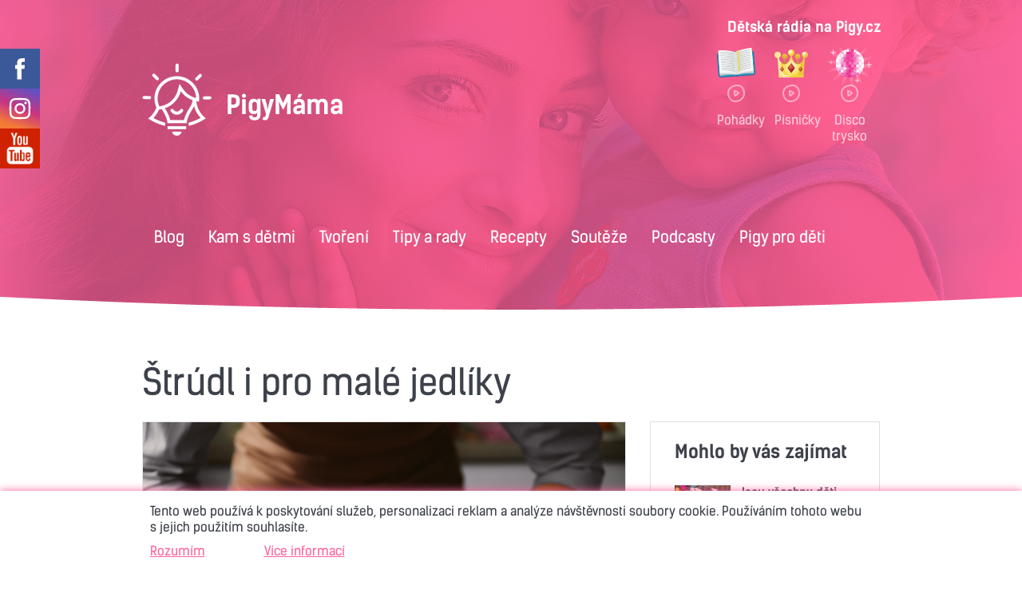

--- FILE ---
content_type: text/html; charset=UTF-8
request_url: https://mama.pigy.cz/strudl-i-pro-male-jedliky/
body_size: 15185
content:

<!DOCTYPE html>
<html lang="cs" class="no-js ">
<head>
	<meta charset="UTF-8">
	<meta name="viewport" content="width=device-width, initial-scale=1.0">

    <meta property="og:title" content="Štrúdl i pro malé jedlíky" />
    <meta property="og:site_name" content="Pigymama"/>
    <meta property="og:url" content="https://mama.pigy.cz/strudl-i-pro-male-jedliky/" />
            <meta property="og:description" content="a tak, aby ho mohl jíst i můj roční syn. Místo původní klasické mouky jsem využila špaldovou, místo klasického cukru třtinový cukr, místo perníčků dět..." />
    <meta property="fb:app_id" content="1599309410328299" />
    <meta property="fb:pages" content="142839999088548" />
    <meta property="og:type" content="article" />
    <meta property="og:locale" content="cs_CZ" />

                                <meta property="og:image" content="https://mama.pigy.cz/wp-content/uploads/2020/09/shutterstock_411131431.jpg" />
        <meta property="og:image:width" content="1000">
        <meta property="og:image:height" content="667">
        <meta name="twitter:card" content="summary" />
    <meta name="twitter:site" content="Pigymama" />

    <meta name="description" content="a tak, aby ho mohl jíst i můj roční syn. Místo původní klasické mouky jsem využila špaldovou, místo klasického cukru třtinový cukr, místo perníčků dět..." />
	
	
	<title>Štrúdl i pro malé jedlíky | Pigymama</title>
	
	<link href="https://mama.pigy.cz/wp-content/themes/fairplay/style.css?v3" rel="stylesheet">

    <link rel="apple-touch-icon" sizes="57x57" href="https://mama.pigy.cz/wp-content/themes/fairplay/img/icons/apple-touch-icon-57x57.png">
    <link rel="apple-touch-icon" sizes="60x60" href="https://mama.pigy.cz/wp-content/themes/fairplay/img/icons/apple-touch-icon-60x60.png">
    <link rel="apple-touch-icon" sizes="72x72" href="https://mama.pigy.cz/wp-content/themes/fairplay/img/icons/apple-touch-icon-72x72.png">
    <link rel="apple-touch-icon" sizes="76x76" href="https://mama.pigy.cz/wp-content/themes/fairplay/img/icons/apple-touch-icon-76x76.png">
    <link rel="apple-touch-icon" sizes="114x114" href="https://mama.pigy.cz/wp-content/themes/fairplay/img/icons/apple-touch-icon-114x114.png">
    <link rel="apple-touch-icon" sizes="120x120" href="https://mama.pigy.cz/wp-content/themes/fairplay/img/icons/apple-touch-icon-120x120.png">
    <link rel="apple-touch-icon" sizes="144x144" href="https://mama.pigy.cz/wp-content/themes/fairplay/img/icons/apple-touch-icon-144x144.png">
    <link rel="apple-touch-icon" sizes="152x152" href="https://mama.pigy.cz/wp-content/themes/fairplay/img/icons/apple-touch-icon-152x152.png">
    <link rel="icon" type="image/png" href="https://mama.pigy.cz/wp-content/themes/fairplay/img/icons/favicon-32x32.png" sizes="32x32">
    <link rel="icon" type="image/png" href="https://mama.pigy.cz/wp-content/themes/fairplay/img/icons/favicon-96x96.png" sizes="96x96">
    <link rel="icon" type="image/png" href="https://mama.pigy.cz/wp-content/themes/fairplay/img/icons/favicon-16x16.png" sizes="16x16">
    <link rel="manifest" href="https://mama.pigy.cz/wp-content/themes/fairplay/img/icons/manifest.json">
    <link rel="shortcut icon" href="https://mama.pigy.cz/wp-content/themes/fairplay/img/icons/favicon.ico">
    <meta name="msapplication-TileColor" content="#da532c">
    <meta name="msapplication-TileImage" content="https://mama.pigy.cz/wp-content/themes/fairplay/img/icons/mstile-144x144.png">
    <meta name="msapplication-config" content="https://mama.pigy.cz/wp-content/themes/fairplay/img/icons/browserconfig.xml">
    <meta name="theme-color" content="#ffffff">

		<script type="text/javascript">function theChampLoadEvent(e){var t=window.onload;if(typeof window.onload!="function"){window.onload=e}else{window.onload=function(){t();e()}}}</script>
		<script type="text/javascript">var theChampDefaultLang = 'cs_CZ', theChampCloseIconPath = 'https://mama.pigy.cz/wp-content/plugins/super-socializer/images/close.png';</script>
		<script>var theChampSiteUrl = 'https://mama.pigy.cz', theChampVerified = 0, theChampEmailPopup = 0, heateorSsMoreSharePopupSearchText = 'Search';</script>
			<script> var theChampLoadingImgPath = 'https://mama.pigy.cz/wp-content/plugins/super-socializer/images/ajax_loader.gif'; var theChampAjaxUrl = 'https://mama.pigy.cz/wp-admin/admin-ajax.php'; var theChampRedirectionUrl = 'https://mama.pigy.cz/strudl-i-pro-male-jedliky/'; var theChampRegRedirectionUrl = 'https://mama.pigy.cz/strudl-i-pro-male-jedliky/'; </script>
				<script> var theChampFBKey = '747220319273789', theChampSameTabLogin = '0', theChampVerified = 0; var theChampAjaxUrl = 'https://mama.pigy.cz/wp-admin/admin-ajax.php'; var theChampPopupTitle = ''; var theChampEmailPopup = 0; var theChampEmailAjaxUrl = 'https://mama.pigy.cz/wp-admin/admin-ajax.php'; var theChampEmailPopupTitle = ''; var theChampEmailPopupErrorMsg = ''; var theChampEmailPopupUniqueId = ''; var theChampEmailPopupVerifyMessage = ''; var theChampSteamAuthUrl = ""; var theChampCurrentPageUrl = 'https%3A%2F%2Fmama.pigy.cz%2Fstrudl-i-pro-male-jedliky%2F';  var heateorMSEnabled = 0, theChampTwitterAuthUrl = theChampSiteUrl + "?SuperSocializerAuth=Twitter&super_socializer_redirect_to=" + theChampCurrentPageUrl, theChampLineAuthUrl = theChampSiteUrl + "?SuperSocializerAuth=Line&super_socializer_redirect_to=" + theChampCurrentPageUrl, theChampLiveAuthUrl = theChampSiteUrl + "?SuperSocializerAuth=Live&super_socializer_redirect_to=" + theChampCurrentPageUrl, theChampFacebookAuthUrl = theChampSiteUrl + "?SuperSocializerAuth=Facebook&super_socializer_redirect_to=" + theChampCurrentPageUrl, theChampYahooAuthUrl = theChampSiteUrl + "?SuperSocializerAuth=Yahoo&super_socializer_redirect_to=" + theChampCurrentPageUrl, theChampGoogleAuthUrl = theChampSiteUrl + "?SuperSocializerAuth=Google&super_socializer_redirect_to=" + theChampCurrentPageUrl, theChampVkontakteAuthUrl = theChampSiteUrl + "?SuperSocializerAuth=Vkontakte&super_socializer_redirect_to=" + theChampCurrentPageUrl, theChampLinkedinAuthUrl = theChampSiteUrl + "?SuperSocializerAuth=Linkedin&super_socializer_redirect_to=" + theChampCurrentPageUrl, theChampInstagramAuthUrl = theChampSiteUrl + "?SuperSocializerAuth=Instagram&super_socializer_redirect_to=" + theChampCurrentPageUrl, theChampWordpressAuthUrl = theChampSiteUrl + "?SuperSocializerAuth=Wordpress&super_socializer_redirect_to=" + theChampCurrentPageUrl, theChampDribbbleAuthUrl = theChampSiteUrl + "?SuperSocializerAuth=Dribbble&super_socializer_redirect_to=" + theChampCurrentPageUrl, theChampGithubAuthUrl = theChampSiteUrl + "?SuperSocializerAuth=Github&super_socializer_redirect_to=" + theChampCurrentPageUrl, theChampSpotifyAuthUrl = theChampSiteUrl + "?SuperSocializerAuth=Spotify&super_socializer_redirect_to=" + theChampCurrentPageUrl, theChampKakaoAuthUrl = theChampSiteUrl + "?SuperSocializerAuth=Kakao&super_socializer_redirect_to=" + theChampCurrentPageUrl, theChampTwitchAuthUrl = theChampSiteUrl + "?SuperSocializerAuth=Twitch&super_socializer_redirect_to=" + theChampCurrentPageUrl, theChampRedditAuthUrl = theChampSiteUrl + "?SuperSocializerAuth=Reddit&super_socializer_redirect_to=" + theChampCurrentPageUrl, theChampDisqusAuthUrl = theChampSiteUrl + "?SuperSocializerAuth=Disqus&super_socializer_redirect_to=" + theChampCurrentPageUrl, theChampDropboxAuthUrl = theChampSiteUrl + "?SuperSocializerAuth=Dropbox&super_socializer_redirect_to=" + theChampCurrentPageUrl, theChampFoursquareAuthUrl = theChampSiteUrl + "?SuperSocializerAuth=Foursquare&super_socializer_redirect_to=" + theChampCurrentPageUrl, theChampAmazonAuthUrl = theChampSiteUrl + "?SuperSocializerAuth=Amazon&super_socializer_redirect_to=" + theChampCurrentPageUrl, theChampStackoverflowAuthUrl = theChampSiteUrl + "?SuperSocializerAuth=Stackoverflow&super_socializer_redirect_to=" + theChampCurrentPageUrl, theChampDiscordAuthUrl = theChampSiteUrl + "?SuperSocializerAuth=Discord&super_socializer_redirect_to=" + theChampCurrentPageUrl;</script>
				<script> var theChampFBKey = '747220319273789', theChampFBLang = 'cs_CZ', theChampFbLikeMycred = 0, theChampSsga = 0, theChampCommentNotification = 0, theChampHeateorFcmRecentComments = 0, theChampFbIosLogin = 0; </script>
						<script type="text/javascript">var theChampFBCommentUrl = 'https://mama.pigy.cz/strudl-i-pro-male-jedliky/'; var theChampFBCommentColor = ''; var theChampFBCommentNumPosts = ''; var theChampFBCommentWidth = '100%'; var theChampFBCommentOrderby = ''; var theChampCommentingTabs = "wordpress,facebook,disqus", theChampGpCommentsUrl = 'https://mama.pigy.cz/strudl-i-pro-male-jedliky/', theChampDisqusShortname = '', theChampScEnabledTabs = 'wordpress,fb', theChampScLabel = 'Leave a reply', theChampScTabLabels = {"wordpress":"Default Comments (0)","fb":"Facebook Comments","disqus":"Disqus Comments"}, theChampGpCommentsWidth = 0, theChampCommentingId = 'respond'</script>
						<script> var theChampSharingAjaxUrl = 'https://mama.pigy.cz/wp-admin/admin-ajax.php', heateorSsFbMessengerAPI = 'https://www.facebook.com/dialog/send?app_id=747220319273789&display=popup&link=%encoded_post_url%&redirect_uri=%encoded_post_url%',heateorSsWhatsappShareAPI = 'web', heateorSsUrlCountFetched = [], heateorSsSharesText = 'Shares', heateorSsShareText = 'Share', theChampPluginIconPath = 'https://mama.pigy.cz/wp-content/plugins/super-socializer/images/logo.png', theChampHorizontalSharingCountEnable = 1, theChampVerticalSharingCountEnable = 0, theChampSharingOffset = -10, theChampCounterOffset = -10, theChampMobileStickySharingEnabled = 0, heateorSsCopyLinkMessage = "Link copied.";
		var heateorSsHorSharingShortUrl = "https://mama.pigy.cz/strudl-i-pro-male-jedliky/";var heateorSsVerticalSharingShortUrl = "https://mama.pigy.cz/strudl-i-pro-male-jedliky/";		</script>
			<style type="text/css">.the_champ_horizontal_sharing .theChampSharing{
					color: #fff;
				border-width: 0px;
		border-style: solid;
		border-color: transparent;
	}
		.the_champ_horizontal_sharing .theChampTCBackground{
		color:#666;
	}
		.the_champ_horizontal_sharing .theChampSharing:hover{
				border-color: transparent;
	}
	.the_champ_vertical_sharing .theChampSharing{
					color: #fff;
				border-width: 0px;
		border-style: solid;
		border-color: transparent;
	}
		.the_champ_vertical_sharing .theChampTCBackground{
		color:#666;
	}
		.the_champ_vertical_sharing .theChampSharing:hover{
				border-color: transparent;
	}
				div.the_champ_horizontal_sharing .the_champ_square_count{display: block}
			.the_champ_horizontal_sharing .the_champ_square_count{
			display:block;
			text-indent:0!important;
			visibility:hidden;
			background-color:#58B8F8!important;
			width:auto;
			height:auto;
			text-align:center;
			min-width:8px!important;
			padding:1px 4px!important;
			color:#fff!important;
			font-family:'Open Sans',arial,sans-serif!important;
			font-size:10px!important;
			font-weight:600!important;
			-webkit-border-radius:15px!important;
			border-radius:15px!important;
			-webkit-box-shadow:0 2px 2px rgba(0,0,0,.4);
			box-shadow:0 2px 2px rgba(0,0,0,.4);
			text-shadow:0 -1px 0 rgba(0,0,0,.2);
			line-height:14px!important;
			border:2px solid #fff!important;
			z-index:1;
			margin:2px auto!important;
			box-sizing:content-box!important
		}</style>
	<meta name='robots' content='max-image-preview:large' />
<style>
@font-face {
		font-family: "Bitter";
		src: url("https://mama.pigy.cz/wp-content/plugins/cestina-pro-wordpress/fonts/bitter-regular-webfont.eot");
		src: url("https://mama.pigy.cz/wp-content/plugins/cestina-pro-wordpress/fonts/bitter-regular-webfont.eot?#iefix") format("embedded-opentype"),
				 url("https://mama.pigy.cz/wp-content/plugins/cestina-pro-wordpress/fonts/bitter-regular-webfont.woff") format("woff"),
				 url("https://mama.pigy.cz/wp-content/plugins/cestina-pro-wordpress/fonts/bitter-regular-webfont.ttf") format("truetype");
		font-weight: normal;
		font-style: normal;
}
@font-face {
		font-family: "Bitter";
		src: url("https://mama.pigy.cz/wp-content/plugins/cestina-pro-wordpress/fonts/bitter-bold-webfont.eot");
		src: url("https://mama.pigy.cz/wp-content/plugins/cestina-pro-wordpress/fonts/bitter-bold-webfont.eot?#iefix") format("embedded-opentype"),
				 url("https://mama.pigy.cz/wp-content/plugins/cestina-pro-wordpress/fonts/bitter-bold-webfont.woff") format("woff"),
				 url("https://mama.pigy.cz/wp-content/plugins/cestina-pro-wordpress/fonts/bitter-bold-webfont.ttf") format("truetype");
		font-weight: bold;
		font-style: normal;
}
</style><link rel='dns-prefetch' href='//s.w.org' />
<link rel="alternate" type="application/rss+xml" title="Pigymama &raquo; RSS komentářů pro Štrúdl i pro malé jedlíky" href="https://mama.pigy.cz/strudl-i-pro-male-jedliky/feed/" />
		<script type="text/javascript">
			window._wpemojiSettings = {"baseUrl":"https:\/\/s.w.org\/images\/core\/emoji\/13.0.1\/72x72\/","ext":".png","svgUrl":"https:\/\/s.w.org\/images\/core\/emoji\/13.0.1\/svg\/","svgExt":".svg","source":{"concatemoji":"https:\/\/mama.pigy.cz\/wp-includes\/js\/wp-emoji-release.min.js?ver=5.7.5"}};
			!function(e,a,t){var n,r,o,i=a.createElement("canvas"),p=i.getContext&&i.getContext("2d");function s(e,t){var a=String.fromCharCode;p.clearRect(0,0,i.width,i.height),p.fillText(a.apply(this,e),0,0);e=i.toDataURL();return p.clearRect(0,0,i.width,i.height),p.fillText(a.apply(this,t),0,0),e===i.toDataURL()}function c(e){var t=a.createElement("script");t.src=e,t.defer=t.type="text/javascript",a.getElementsByTagName("head")[0].appendChild(t)}for(o=Array("flag","emoji"),t.supports={everything:!0,everythingExceptFlag:!0},r=0;r<o.length;r++)t.supports[o[r]]=function(e){if(!p||!p.fillText)return!1;switch(p.textBaseline="top",p.font="600 32px Arial",e){case"flag":return s([127987,65039,8205,9895,65039],[127987,65039,8203,9895,65039])?!1:!s([55356,56826,55356,56819],[55356,56826,8203,55356,56819])&&!s([55356,57332,56128,56423,56128,56418,56128,56421,56128,56430,56128,56423,56128,56447],[55356,57332,8203,56128,56423,8203,56128,56418,8203,56128,56421,8203,56128,56430,8203,56128,56423,8203,56128,56447]);case"emoji":return!s([55357,56424,8205,55356,57212],[55357,56424,8203,55356,57212])}return!1}(o[r]),t.supports.everything=t.supports.everything&&t.supports[o[r]],"flag"!==o[r]&&(t.supports.everythingExceptFlag=t.supports.everythingExceptFlag&&t.supports[o[r]]);t.supports.everythingExceptFlag=t.supports.everythingExceptFlag&&!t.supports.flag,t.DOMReady=!1,t.readyCallback=function(){t.DOMReady=!0},t.supports.everything||(n=function(){t.readyCallback()},a.addEventListener?(a.addEventListener("DOMContentLoaded",n,!1),e.addEventListener("load",n,!1)):(e.attachEvent("onload",n),a.attachEvent("onreadystatechange",function(){"complete"===a.readyState&&t.readyCallback()})),(n=t.source||{}).concatemoji?c(n.concatemoji):n.wpemoji&&n.twemoji&&(c(n.twemoji),c(n.wpemoji)))}(window,document,window._wpemojiSettings);
		</script>
		<style type="text/css">
img.wp-smiley,
img.emoji {
	display: inline !important;
	border: none !important;
	box-shadow: none !important;
	height: 1em !important;
	width: 1em !important;
	margin: 0 .07em !important;
	vertical-align: -0.1em !important;
	background: none !important;
	padding: 0 !important;
}
</style>
	<link rel='stylesheet' id='pbd-alp-style-css'  href='https://mama.pigy.cz/wp-content/plugins/pbd-ajax-load-posts/css/style.css?ver=1.0' type='text/css' media='all' />
<link rel='stylesheet' id='wp-block-library-css'  href='https://mama.pigy.cz/wp-includes/css/dist/block-library/style.min.css?ver=5.7.5' type='text/css' media='all' />
<link rel='stylesheet' id='bbp-default-css'  href='https://mama.pigy.cz/wp-content/plugins/bbpress/templates/default/css/bbpress.min.css?ver=2.6.6' type='text/css' media='all' />
<link rel='stylesheet' id='contact-form-7-css'  href='https://mama.pigy.cz/wp-content/plugins/contact-form-7/includes/css/styles.css?ver=5.4' type='text/css' media='all' />
<link rel='stylesheet' id='wp-polls-css'  href='https://mama.pigy.cz/wp-content/plugins/wp-polls/polls-css.css?ver=2.75.6' type='text/css' media='all' />
<style id='wp-polls-inline-css' type='text/css'>
.wp-polls .pollbar {
	margin: 1px;
	font-size: 6px;
	line-height: 8px;
	height: 8px;
	background-image: url('https://mama.pigy.cz/wp-content/plugins/wp-polls/images/default/pollbg.gif');
	border: 1px solid #c8c8c8;
}

</style>
<link rel='stylesheet' id='dashicons-css'  href='https://mama.pigy.cz/wp-includes/css/dashicons.min.css?ver=5.7.5' type='text/css' media='all' />
<link rel='stylesheet' id='thickbox-css'  href='https://mama.pigy.cz/wp-includes/js/thickbox/thickbox.css?ver=5.7.5' type='text/css' media='all' />
<link rel='stylesheet' id='the_champ_frontend_css-css'  href='https://mama.pigy.cz/wp-content/plugins/super-socializer/css/front.css?ver=7.13.16' type='text/css' media='all' />
<link rel='stylesheet' id='the_champ_sharing_default_svg-css'  href='https://mama.pigy.cz/wp-content/plugins/super-socializer/css/share-svg.css?ver=7.13.16' type='text/css' media='all' />
<script type='text/javascript' src='https://ajax.googleapis.com/ajax/libs/jquery/1.11.2/jquery.min.js' id='jquery-js'></script>
<script type='text/javascript' src='https://mama.pigy.cz/wp-content/themes/fairplay/js/modernizr.js' id='modernizr-js'></script>
<script type='text/javascript' src='https://mama.pigy.cz/wp-content/themes/fairplay/js/brandingAds.js?ver=1.0.2' id='brandingAds-js'></script>
<link rel="https://api.w.org/" href="https://mama.pigy.cz/wp-json/" /><link rel="alternate" type="application/json" href="https://mama.pigy.cz/wp-json/wp/v2/posts/12080" /><link rel="EditURI" type="application/rsd+xml" title="RSD" href="https://mama.pigy.cz/xmlrpc.php?rsd" />
<link rel="wlwmanifest" type="application/wlwmanifest+xml" href="https://mama.pigy.cz/wp-includes/wlwmanifest.xml" /> 
<meta name="generator" content="WordPress 5.7.5" />
<link rel="canonical" href="https://mama.pigy.cz/strudl-i-pro-male-jedliky/" />
<link rel='shortlink' href='https://mama.pigy.cz/?p=12080' />
<link rel="alternate" type="application/json+oembed" href="https://mama.pigy.cz/wp-json/oembed/1.0/embed?url=https%3A%2F%2Fmama.pigy.cz%2Fstrudl-i-pro-male-jedliky%2F" />
<link rel="alternate" type="text/xml+oembed" href="https://mama.pigy.cz/wp-json/oembed/1.0/embed?url=https%3A%2F%2Fmama.pigy.cz%2Fstrudl-i-pro-male-jedliky%2F&#038;format=xml" />
    <!-- Please call pinit.js only once per page -->
    <script type="text/javascript" async defer  data-pin-color="red" data-pin-height="28" data-pin-hover="true" src="//assets.pinterest.com/js/pinit.js"></script>

    <!-- Google tag (gtag.js) -->
    <script async src="https://www.googletagmanager.com/gtag/js?id=G-JMT160YW48"></script>
    <script>
        window.dataLayer = window.dataLayer || [];
        function gtag(){dataLayer.push(arguments);}
        gtag('js', new Date());
        gtag('config', 'G-JMT160YW48');
    </script>

    <script type="text/javascript">
        var pp_gemius_identifier = 'zZqQ_2L5IwKxwUzlnNQ2oeTkPw0RfyMCjOwo8LULbM..K7';
        function gemius_pending(i) { window[i] = window[i] || function() {var x = window[i+'_pdata'] = window[i+'_pdata'] || []; x[x.length]=arguments;};};
        gemius_pending('gemius_hit'); gemius_pending('gemius_event'); gemius_pending('pp_gemius_hit'); gemius_pending('pp_gemius_event');
        (function(d,t) {try {var gt=d.createElement(t),s=d.getElementsByTagName(t)[0],l='http'+((location.protocol=='https:')?'s':''); gt.setAttribute('async','async');
            gt.setAttribute('defer','defer'); gt.src=l+'://spir.hit.gemius.pl/xgemius.js'; s.parentNode.insertBefore(gt,s);} catch (e) {}})(document,'script');
        var _gaq = _gaq || [];
        _gaq.push(['_setAccount', 'UA-32672953-1']);
        _gaq.push(['_trackPageview']);
        (function() {
            var ga = document.createElement('script'); ga.type = 'text/javascript'; ga.async = true;
            ga.src = ('https:' == document.location.protocol ? 'https://' : 'http://') + 'stats.g.doubleclick.net/dc.js';
            var s = document.getElementsByTagName('script')[0]; s.parentNode.insertBefore(ga, s);
        })();
    </script>

    <script type='text/javascript'>
        var googletag = googletag || {};
        googletag.cmd = googletag.cmd || [];
        (function() {
            var gads = document.createElement('script');
            gads.async = true;
            gads.type = 'text/javascript';
            var useSSL = 'https:' == document.location.protocol;
            gads.src = (useSSL ? 'https:' : 'http:') +
            '//www.googletagservices.com/tag/js/gpt.js';
            var node = document.getElementsByTagName('script')[0];
            node.parentNode.insertBefore(gads, node);
        })();
    </script>
    <script>
        var wWidth = window.matchMedia( "(min-width: 700px)" );
        googletag.cmd.push(function() {
            if(wWidth.matches){ //desktop bannery
                googletag.defineSlot('/6755480/pigymama.cz_LeaderBoard', [[970, 90], [990, 100], [990, 180]], 'leader-div').addService(googletag.pubads());
                googletag.defineSlot('/6755480/pigymama.cz_SkyBoard', [[300, 250], [300, 300], [300, 600]], 'sky-div').addService(googletag.pubads());
                googletag.defineSlot('/6755480/pigymama.cz_BottomBoard', [[970, 310], [970, 250]], 'bottom-div').addService(googletag.pubads());
            } else { //mobilni bannery
                googletag.defineSlot('/6755480/pigymama.cz_LeaderBoard_Mobile', [[320, 100], [320, 50]], 'leader-div').addService(googletag.pubads());
                googletag.defineSlot('/6755480/pigymama.cz_Square_Mobile', [[300, 300], [300, 250]], 'sky-div').addService(googletag.pubads());
                googletag.defineSlot('/6755480/pigymama.cz_BottomBoard_Mobile', [[320, 50], [320, 100]], 'bottom-div').addService(googletag.pubads());
            }
            googletag.pubads().collapseEmptyDivs();
            googletag.pubads().enableSingleRequest();
            googletag.enableServices();
        });
    </script>
    <script src="https://www.google.com/recaptcha/api.js?hl=cs"></script>
    <script>

    var googletag = googletag || {};
    googletag.cmd = googletag.cmd || [];
    (function() {
        var gads = document.createElement('script');
        gads.async = true;
        gads.type = 'text/javascript';
        var useSSL = 'https:' == document.location.protocol;
        gads.src = (useSSL ? 'https:' : 'http:') +
        '//www.googletagservices.com/tag/js/gpt.js';
        var node = document.getElementsByTagName('script')[0];
        node.parentNode.insertBefore(gads, node);
    })();
    var wWidth = window.matchMedia( "(min-width: 700px)" );
    googletag.cmd.push(function() {
        if(wWidth.matches){ //pozici inicializuj pouze pro dostatečné rozlišení
            Ad.CreateBGSlot({
                divId: 'brandingDiv',
                adUnitPath: '/6755480/pigymama.cz_BG',
                topBackgroundElementSelector: '#brandingTop',
                repeatBackgroundElementSelector: 'body'
            });
        }
        googletag.pubads().collapseEmptyDivs();
        googletag.pubads().enableSingleRequest();
        googletag.enableServices();
    });

</script></head>

<body class="post-template-default single single-post postid-12080 single-format-standard">
<div id="fb-root"></div>
<script>(function(d, s, id) {
        var js, fjs = d.getElementsByTagName(s)[0];
        if (d.getElementById(id)) return;
        js = d.createElement(s); js.id = id;
        js.src = "//connect.facebook.net/cs_CZ/sdk.js#xfbml=1&version=v2.3&appId=1599309410328299";
        fjs.parentNode.insertBefore(js, fjs);
    }(document, 'script', 'facebook-jssdk'));
</script>
    <div id="brandingTop"></div>

    <header class="header">
        <div class="container">
            <div class="row" id="pigyRadios">
                <div class="col-6 col-ml-12">
                                            <p class="header__logo"><a href="https://mama.pigy.cz/" rel="home"><img src="https://mama.pigy.cz/wp-content/themes/fairplay/img/logo.png" alt="Pigymama" /></a></p>
                                    </div>
                <div class="col-6 col-ml-12 radiosCnt">
                    <h3>Dětská rádia na Pigy.cz</h3>
                    <ul class="clearfix">
                        <li id="radio1">
                            <a href="http://www.pigy.cz/radia/#play-stream-1" target="_blank">Pohádky</a>
                        </li>
                        <li id="radio2">
                            <a href="http://www.pigy.cz/radia/#play-stream-2" target="_blank">Písničky</a>
                        </li>
                        <li id="radio3">
                            <a href="http://www.pigy.cz/radia/#play-stream-3" target="_blank">Disco trysko</a>
                        </li>
                    </ul>
                    <span id="menuResp"></span>
                </div>
            </div>

            <div class="row">
                <div class="col-12">
	<nav class="category-wrapper  clearfix  category-wrapper--short">
		<ul class="category cs_CZ clearfix">
		

		
				<li class="category__item ">
										<a class="category__title" href="https://mama.pigy.cz/category/zabava" title="Zobrazit kategorii: Blog">
										<!--<div class="category__item-wrap">-->
					
						<!--<h2 class="category__title"><span>-->
                        Blog                        <!--</span></h2>-->
						<!--<div class="category__img-wrap">
							<img class="category__img" src="" alt=""  />
						</div>-->
					<!--</div>-->
										</a>
										<!--
					<a href="" title="Zobrazit článek: ">
					<article class="category__article clearfix">
					
						<p class="category__article-name"></p>
						<span class="category__article-link">Celý článek</span>
						
					</article>
					</a>
					-->					
				</li>
		
		
				<li class="category__item ">
										<a class="category__title" href="https://mama.pigy.cz/category/akce/kam-s-detmi/" title="Zobrazit kategorii: Kam s dětmi">
										<!--<div class="category__item-wrap">-->
					
						<!--<h2 class="category__title"><span>-->
                        Kam s dětmi                        <!--</span></h2>-->
						<!--<div class="category__img-wrap">
							<img class="category__img" src="" alt=""  />
						</div>-->
					<!--</div>-->
										</a>
										<!--
					<a href="" title="Zobrazit článek: ">
					<article class="category__article clearfix">
					
						<p class="category__article-name"></p>
						<span class="category__article-link">Celý článek</span>
						
					</article>
					</a>
					-->					
				</li>
		
		
				<li class="category__item ">
										<a class="category__title" href="https://mama.pigy.cz/category/tvoreni/" title="Zobrazit kategorii: Tvoření">
										<!--<div class="category__item-wrap">-->
					
						<!--<h2 class="category__title"><span>-->
                        Tvoření                        <!--</span></h2>-->
						<!--<div class="category__img-wrap">
							<img class="category__img" src="" alt=""  />
						</div>-->
					<!--</div>-->
										</a>
										<!--
					<a href="" title="Zobrazit článek: ">
					<article class="category__article clearfix">
					
						<p class="category__article-name"></p>
						<span class="category__article-link">Celý článek</span>
						
					</article>
					</a>
					-->					
				</li>
		
		
				<li class="category__item ">
										<a class="category__title" href="https://mama.pigy.cz/category/tipy-rady" title="Zobrazit kategorii: Tipy a rady">
										<!--<div class="category__item-wrap">-->
					
						<!--<h2 class="category__title"><span>-->
                        Tipy a rady                        <!--</span></h2>-->
						<!--<div class="category__img-wrap">
							<img class="category__img" src="" alt=""  />
						</div>-->
					<!--</div>-->
										</a>
										<!--
					<a href="" title="Zobrazit článek: ">
					<article class="category__article clearfix">
					
						<p class="category__article-name"></p>
						<span class="category__article-link">Celý článek</span>
						
					</article>
					</a>
					-->					
				</li>
		
		
				<li class="category__item ">
										<a class="category__title" href="https://mama.pigy.cz/category/recepty/" title="Zobrazit kategorii: Recepty">
										<!--<div class="category__item-wrap">-->
					
						<!--<h2 class="category__title"><span>-->
                        Recepty                        <!--</span></h2>-->
						<!--<div class="category__img-wrap">
							<img class="category__img" src="" alt=""  />
						</div>-->
					<!--</div>-->
										</a>
										<!--
					<a href="" title="Zobrazit článek: ">
					<article class="category__article clearfix">
					
						<p class="category__article-name"></p>
						<span class="category__article-link">Celý článek</span>
						
					</article>
					</a>
					-->					
				</li>
		
		
				<li class="category__item ">
										<a class="category__title" href="https://mama.pigy.cz/category/souteze/" title="Zobrazit kategorii: Soutěže">
										<!--<div class="category__item-wrap">-->
					
						<!--<h2 class="category__title"><span>-->
                        Soutěže                        <!--</span></h2>-->
						<!--<div class="category__img-wrap">
							<img class="category__img" src="" alt=""  />
						</div>-->
					<!--</div>-->
										</a>
										<!--
					<a href="" title="Zobrazit článek: ">
					<article class="category__article clearfix">
					
						<p class="category__article-name"></p>
						<span class="category__article-link">Celý článek</span>
						
					</article>
					</a>
					-->					
				</li>
		
					<li class="category__item ">
                <a class="category__title" href="https://mama.pigy.cz/category/podcasty/" title="Podcasty a videa">Podcasty</a>
            </li>
            <li class="category__item ">
                <a class="category__title" href="http://www.pigy.cz" title="Pigy pro děti">Pigy pro děti</a>
            </li>
		</ul>
	</nav>
</div>
            </div>
        </div>
    </header>

    <div class="container">
        <div class="row">
            <div class="col-12">
                <div id="leader-div">
                    <script type='text/javascript'>
                        googletag.cmd.push(function() { googletag.display('leader-div'); });
                    </script>
                </div>
            </div>
        </div>
    </div>

    <!--<div class="container" id="tagsMenu">
        <div class="row">
            <div class="col-12">
                            </div>
        </div>
    </div>-->
    
    <aside class="header__shareIcons" style="top: 60px; display: block; left: -125px;">
        <div class="facebook-like"><div class="fb-like fb_iframe_widget" data-href="https://www.facebook.com/pigycz/" data-layout="button" data-action="like" data-size="small" data-show-faces="false" data-share="false" fb-xfbml-state="rendered" fb-iframe-plugin-query="action=like&amp;app_id=&amp;container_width=0&amp;href=https%3A%2F%2Fwww.facebook.com%2Fpigycz%2F&amp;layout=button&amp;locale=cs_CZ&amp;sdk=joey&amp;share=false&amp;show_faces=false&amp;size=small"><span style="vertical-align: bottom; width: 94px; height: 20px;"><iframe name="f12f264f996a216" allowtransparency="true" allowfullscreen="true" scrolling="no" title="fb:like Facebook Social Plugin" style="border: medium none; visibility: visible; width: 94px; height: 20px;" src="https://www.facebook.com/v2.8/plugins/like.php?action=like&amp;app_id=&amp;channel=https%3A%2F%2Fstaticxx.facebook.com%2Fconnect%2Fxd_arbiter%2Fr%2FlY4eZXm_YWu.js%3Fversion%3D42%23cb%3Df147f611dba7e94%26domain%3Dwww.pigy.cz%26origin%3Dhttps%253A%252F%252Fwww.pigy.cz%252Ffd186fbaf915%26relation%3Dparent.parent&amp;container_width=0&amp;href=https%3A%2F%2Fwww.facebook.com%2Fpigycz%2F&amp;layout=button&amp;locale=cs_CZ&amp;sdk=joey&amp;share=false&amp;show_faces=false&amp;size=small" class="" width="1000px" height="1000px" frameborder="0"></iframe></span></div></div>
        <div class="instagram-follow"><a href="https://www.instagram.com/pigy.cz/" onclick="return!window.open(this.href);">Sledovat</a></div>
        <div class="youtube-follow"><a href="https://www.youtube.com/user/wwwpigycz" onclick="return!window.open(this.href);">Sledovat</a></div>
    </aside>

<div class="main-content-wrapper">
	<div class="container">
        <div class="row" id="primary-content-header">
            <div class="col-12">
                <h1>Štrúdl i pro malé jedlíky</h1>
            </div>
        </div>
		<div class="row">
			<!-- primary content -->
			<div class="col-8 col-tl-12">
				<section class="primary-content">

				                    

					<article id="post-12080" class="entry-detail">
						<header class="entry-detail__header">
							<div class="entry-detail__img">
								<img width="1000" height="667" src="https://mama.pigy.cz/wp-content/uploads/2020/09/shutterstock_411131431.jpg" class="attachment-post-thumbnail size-post-thumbnail wp-post-image" alt="" loading="lazy" srcset="https://mama.pigy.cz/wp-content/uploads/2020/09/shutterstock_411131431.jpg 1000w, https://mama.pigy.cz/wp-content/uploads/2020/09/shutterstock_411131431-300x200.jpg 300w, https://mama.pigy.cz/wp-content/uploads/2020/09/shutterstock_411131431-768x512.jpg 768w" sizes="(max-width: 1000px) 100vw, 1000px" />							</div>
							<div class="entry-detail__info">
								<ul class="entry-detail__in">
								    <li>
									    <time class="entry-detail__date" itemprop="dateCreated" datetime="2020-9-28">
                                        28. září 2020                                        </time>
                                    </li>
									<li class="entry-detail__author">
										<span>Autor: </span> 
										<strong><a href="https://mama.pigy.cz/author/redakce/" title="Příspěvky od Redakce" rel="author">Redakce</a></strong>
									</li>
									<!--<li class="entry-detail__tags">-->
																						<!--<span>Štítky:</span>-->
												  <!--<ul>-->
												  													  	<li class="entry-detail__tags">
													  		<a href="https://mama.pigy.cz/tag/preferovane/">Preferované</a>
													  	</li>
												  
												  <!--</ul>-->
											  
									<!--</li>-->
								</ul>
                                <div class="entry-detail__perex">
								    <div style='clear: both'></div><div  class='the_champ_sharing_container the_champ_horizontal_sharing' super-socializer-data-href="https://mama.pigy.cz/strudl-i-pro-male-jedliky/"><div class='the_champ_sharing_title' style="font-weight:bold" >Tipy, nápady, soutěže a recepty pro chytré děti</div><ul class="the_champ_sharing_ul"><li class="theChampSharingRound"><ss class="the_champ_square_count the_champ_facebook_count">&nbsp;</ss><i style="width:30px;height:30px;border-radius:999px;" alt="Facebook" Title="Facebook" class="theChampSharing theChampFacebookBackground" onclick='theChampPopup("https://www.facebook.com/sharer/sharer.php?u=https%3A%2F%2Fmama.pigy.cz%2Fstrudl-i-pro-male-jedliky%2F")'><ss style="display:block;border-radius:999px;" class="theChampSharingSvg theChampFacebookSvg"></ss></i></li><li class="theChampSharingRound"><ss class="the_champ_square_count the_champ_twitter_count">&nbsp;</ss><i style="width:30px;height:30px;border-radius:999px;" alt="Twitter" Title="Twitter" class="theChampSharing theChampTwitterBackground" onclick='theChampPopup("http://twitter.com/intent/tweet?text=%C5%A0tr%C3%BAdl%20i%20pro%20mal%C3%A9%20jedl%C3%ADky&url=https%3A%2F%2Fmama.pigy.cz%2Fstrudl-i-pro-male-jedliky%2F")'><ss style="display:block;border-radius:999px;" class="theChampSharingSvg theChampTwitterSvg"></ss></i></li><li class="theChampSharingRound"><ss class="the_champ_square_count the_champ_linkedin_count">&nbsp;</ss><i style="width:30px;height:30px;border-radius:999px;" alt="Linkedin" Title="Linkedin" class="theChampSharing theChampLinkedinBackground" onclick='theChampPopup("http://www.linkedin.com/shareArticle?mini=true&url=https%3A%2F%2Fmama.pigy.cz%2Fstrudl-i-pro-male-jedliky%2F&title=%C5%A0tr%C3%BAdl%20i%20pro%20mal%C3%A9%20jedl%C3%ADky")'><ss style="display:block;border-radius:999px;" class="theChampSharingSvg theChampLinkedinSvg"></ss></i></li><li class="theChampSharingRound"><ss class="the_champ_square_count the_champ_pinterest_count">&nbsp;</ss><i style="width:30px;height:30px;border-radius:999px;" alt="Pinterest" Title="Pinterest" class="theChampSharing theChampPinterestBackground" onclick="javascript:void((function() {var e=document.createElement('script' );e.setAttribute('type','text/javascript' );e.setAttribute('charset','UTF-8' );e.setAttribute('src','//assets.pinterest.com/js/pinmarklet.js?r='+Math.random()*99999999);document.body.appendChild(e)})());"><ss style="display:block;border-radius:999px;" class="theChampSharingSvg theChampPinterestSvg"></ss></i></li><li class="theChampSharingRound"><ss class="the_champ_square_count the_champ_reddit_count">&nbsp;</ss><i style="width:30px;height:30px;border-radius:999px;" alt="Reddit" Title="Reddit" class="theChampSharing theChampRedditBackground" onclick='theChampPopup("http://reddit.com/submit?url=https%3A%2F%2Fmama.pigy.cz%2Fstrudl-i-pro-male-jedliky%2F&title=%C5%A0tr%C3%BAdl%20i%20pro%20mal%C3%A9%20jedl%C3%ADky")'><ss style="display:block;border-radius:999px;" class="theChampSharingSvg theChampRedditSvg"></ss></i></li><li class="theChampSharingRound"><ss class="the_champ_square_count the_champ_mix_count">&nbsp;</ss><i style="width:30px;height:30px;border-radius:999px;" alt="Mix" Title="Mix" class="theChampSharing theChampMixBackground" onclick='theChampPopup("https://mix.com/mixit?url=https%3A%2F%2Fmama.pigy.cz%2Fstrudl-i-pro-male-jedliky%2F")'><ss style="display:block;border-radius:999px;" class="theChampSharingSvg theChampMixSvg"></ss></i></li><li class="theChampSharingRound"><ss class="the_champ_square_count the_champ_whatsapp_count">&nbsp;</ss><i style="width:30px;height:30px;border-radius:999px;" alt="Whatsapp" Title="Whatsapp" class="theChampSharing theChampWhatsappBackground" onclick='theChampPopup("https://web.whatsapp.com/send?text=%C5%A0tr%C3%BAdl%20i%20pro%20mal%C3%A9%20jedl%C3%ADky https%3A%2F%2Fmama.pigy.cz%2Fstrudl-i-pro-male-jedliky%2F")'><ss style="display:block" class="theChampSharingSvg theChampWhatsappSvg"></ss></i></li><li class="theChampSharingRound"><ss class="the_champ_square_count">&nbsp;</ss><i style="width:30px;height:30px;border-radius:999px;" title="More" alt="More" class="theChampSharing theChampMoreBackground" onclick="theChampMoreSharingPopup(this, 'https://mama.pigy.cz/strudl-i-pro-male-jedliky/', '%C5%A0tr%C3%BAdl%20i%20pro%20mal%C3%A9%20jedl%C3%ADky', '')" ><ss style="display:block" class="theChampSharingSvg theChampMoreSvg"></ss></i></li></ul><div style="clear:both"></div></div><div style='clear: both'></div><p>Tentokrát mám pro vás recept od mojí babičky, který jsem si upravila tak, aby ho mohl jíst i můj roční syn. Místo původní klasické mouky jsem využila špaldovou, místo klasického cukru třtinový cukr, místo perníčků dětské sušenky. Zatím jsem ale nedokázala nahradit Heru, tak pokud byste měli nějaký tip, pošlete mi ho do komentářů, budu ráda za doporučení. </p>
<div class='the_champ_sharing_container the_champ_vertical_sharing' style='width:39px;left: -10px;top: 100px;-webkit-box-shadow:none;box-shadow:none;' super-socializer-data-href="https://mama.pigy.cz/strudl-i-pro-male-jedliky/"><ul class="the_champ_sharing_ul"><li class=""><i style="width:35px;height:35px;margin:0;" alt="Facebook" Title="Facebook" class="theChampSharing theChampFacebookBackground" onclick='theChampPopup("https://www.facebook.com/sharer/sharer.php?u=https%3A%2F%2Fmama.pigy.cz%2Fstrudl-i-pro-male-jedliky%2F")'><ss style="display:block;" class="theChampSharingSvg theChampFacebookSvg"></ss></i></li><li class=""><i style="width:35px;height:35px;margin:0;" alt="Twitter" Title="Twitter" class="theChampSharing theChampTwitterBackground" onclick='theChampPopup("http://twitter.com/intent/tweet?text=%C5%A0tr%C3%BAdl%20i%20pro%20mal%C3%A9%20jedl%C3%ADky&url=https%3A%2F%2Fmama.pigy.cz%2Fstrudl-i-pro-male-jedliky%2F")'><ss style="display:block;" class="theChampSharingSvg theChampTwitterSvg"></ss></i></li><li class=""><i style="width:35px;height:35px;margin:0;" alt="Linkedin" Title="Linkedin" class="theChampSharing theChampLinkedinBackground" onclick='theChampPopup("http://www.linkedin.com/shareArticle?mini=true&url=https%3A%2F%2Fmama.pigy.cz%2Fstrudl-i-pro-male-jedliky%2F&title=%C5%A0tr%C3%BAdl%20i%20pro%20mal%C3%A9%20jedl%C3%ADky")'><ss style="display:block;" class="theChampSharingSvg theChampLinkedinSvg"></ss></i></li><li class=""><i style="width:35px;height:35px;margin:0;" alt="Pinterest" Title="Pinterest" class="theChampSharing theChampPinterestBackground" onclick="javascript:void((function() {var e=document.createElement('script' );e.setAttribute('type','text/javascript' );e.setAttribute('charset','UTF-8' );e.setAttribute('src','//assets.pinterest.com/js/pinmarklet.js?r='+Math.random()*99999999);document.body.appendChild(e)})());"><ss style="display:block;" class="theChampSharingSvg theChampPinterestSvg"></ss></i></li><li class=""><i style="width:35px;height:35px;margin:0;" alt="Reddit" Title="Reddit" class="theChampSharing theChampRedditBackground" onclick='theChampPopup("http://reddit.com/submit?url=https%3A%2F%2Fmama.pigy.cz%2Fstrudl-i-pro-male-jedliky%2F&title=%C5%A0tr%C3%BAdl%20i%20pro%20mal%C3%A9%20jedl%C3%ADky")'><ss style="display:block;" class="theChampSharingSvg theChampRedditSvg"></ss></i></li><li class=""><i style="width:35px;height:35px;margin:0;" alt="Mix" Title="Mix" class="theChampSharing theChampMixBackground" onclick='theChampPopup("https://mix.com/mixit?url=https%3A%2F%2Fmama.pigy.cz%2Fstrudl-i-pro-male-jedliky%2F")'><ss style="display:block;" class="theChampSharingSvg theChampMixSvg"></ss></i></li><li class=""><i style="width:35px;height:35px;margin:0;" alt="Whatsapp" Title="Whatsapp" class="theChampSharing theChampWhatsappBackground" onclick='theChampPopup("https://web.whatsapp.com/send?text=%C5%A0tr%C3%BAdl%20i%20pro%20mal%C3%A9%20jedl%C3%ADky https%3A%2F%2Fmama.pigy.cz%2Fstrudl-i-pro-male-jedliky%2F")'><ss style="display:block" class="theChampSharingSvg theChampWhatsappSvg"></ss></i></li><li class=""><i style="width:35px;height:35px;margin:0;" title="More" alt="More" class="theChampSharing theChampMoreBackground" onclick="theChampMoreSharingPopup(this, 'https://mama.pigy.cz/strudl-i-pro-male-jedliky/', '%C5%A0tr%C3%BAdl%20i%20pro%20mal%C3%A9%20jedl%C3%ADky', '')" ><ss style="display:block" class="theChampSharingSvg theChampMoreSvg"></ss></i></li></ul><div style="clear:both"></div></div>							    </div>
								<h4>Sdílej článek</h4>
<ul class="entry-detail__social">
	<li class="entry-detail__social__item facebook"><a title="Facebook" target="_blank" class="entry-detail__social__icon facebook" href="https://www.facebook.com/sharer/sharer.php?u=https://mama.pigy.cz/strudl-i-pro-male-jedliky/ ">Facebook</a></li>
	<li class="entry-detail__social__item twitter"><a title="Twitter" target="_blank" class="entry-detail__social__icon twitter" href="http://twitter.com/share?text=Štrúdl i pro malé jedlíky&amp;url=https://mama.pigy.cz/strudl-i-pro-male-jedliky/ ">Twitter</a></li>
	<li class="entry-detail__social__item google"><a title="Google+" target="_blank" class="entry-detail__social__icon google" href="https://plus.google.com/share?url=https://mama.pigy.cz/strudl-i-pro-male-jedliky/ ">Google+</a></li>
</ul>
							</div>
						</header>
						
						<div class="entry-detail__content">
							<div style='clear: both'></div><div  class='the_champ_sharing_container the_champ_horizontal_sharing' super-socializer-data-href="https://mama.pigy.cz/strudl-i-pro-male-jedliky/"><div class='the_champ_sharing_title' style="font-weight:bold" >Tipy, nápady, soutěže a recepty pro chytré děti</div><ul class="the_champ_sharing_ul"><li class="theChampSharingRound"><ss class="the_champ_square_count the_champ_facebook_count">&nbsp;</ss><i style="width:30px;height:30px;border-radius:999px;" alt="Facebook" Title="Facebook" class="theChampSharing theChampFacebookBackground" onclick='theChampPopup("https://www.facebook.com/sharer/sharer.php?u=https%3A%2F%2Fmama.pigy.cz%2Fstrudl-i-pro-male-jedliky%2F")'><ss style="display:block;border-radius:999px;" class="theChampSharingSvg theChampFacebookSvg"></ss></i></li><li class="theChampSharingRound"><ss class="the_champ_square_count the_champ_twitter_count">&nbsp;</ss><i style="width:30px;height:30px;border-radius:999px;" alt="Twitter" Title="Twitter" class="theChampSharing theChampTwitterBackground" onclick='theChampPopup("http://twitter.com/intent/tweet?text=%C5%A0tr%C3%BAdl%20i%20pro%20mal%C3%A9%20jedl%C3%ADky&url=https%3A%2F%2Fmama.pigy.cz%2Fstrudl-i-pro-male-jedliky%2F")'><ss style="display:block;border-radius:999px;" class="theChampSharingSvg theChampTwitterSvg"></ss></i></li><li class="theChampSharingRound"><ss class="the_champ_square_count the_champ_linkedin_count">&nbsp;</ss><i style="width:30px;height:30px;border-radius:999px;" alt="Linkedin" Title="Linkedin" class="theChampSharing theChampLinkedinBackground" onclick='theChampPopup("http://www.linkedin.com/shareArticle?mini=true&url=https%3A%2F%2Fmama.pigy.cz%2Fstrudl-i-pro-male-jedliky%2F&title=%C5%A0tr%C3%BAdl%20i%20pro%20mal%C3%A9%20jedl%C3%ADky")'><ss style="display:block;border-radius:999px;" class="theChampSharingSvg theChampLinkedinSvg"></ss></i></li><li class="theChampSharingRound"><ss class="the_champ_square_count the_champ_pinterest_count">&nbsp;</ss><i style="width:30px;height:30px;border-radius:999px;" alt="Pinterest" Title="Pinterest" class="theChampSharing theChampPinterestBackground" onclick="javascript:void((function() {var e=document.createElement('script' );e.setAttribute('type','text/javascript' );e.setAttribute('charset','UTF-8' );e.setAttribute('src','//assets.pinterest.com/js/pinmarklet.js?r='+Math.random()*99999999);document.body.appendChild(e)})());"><ss style="display:block;border-radius:999px;" class="theChampSharingSvg theChampPinterestSvg"></ss></i></li><li class="theChampSharingRound"><ss class="the_champ_square_count the_champ_reddit_count">&nbsp;</ss><i style="width:30px;height:30px;border-radius:999px;" alt="Reddit" Title="Reddit" class="theChampSharing theChampRedditBackground" onclick='theChampPopup("http://reddit.com/submit?url=https%3A%2F%2Fmama.pigy.cz%2Fstrudl-i-pro-male-jedliky%2F&title=%C5%A0tr%C3%BAdl%20i%20pro%20mal%C3%A9%20jedl%C3%ADky")'><ss style="display:block;border-radius:999px;" class="theChampSharingSvg theChampRedditSvg"></ss></i></li><li class="theChampSharingRound"><ss class="the_champ_square_count the_champ_mix_count">&nbsp;</ss><i style="width:30px;height:30px;border-radius:999px;" alt="Mix" Title="Mix" class="theChampSharing theChampMixBackground" onclick='theChampPopup("https://mix.com/mixit?url=https%3A%2F%2Fmama.pigy.cz%2Fstrudl-i-pro-male-jedliky%2F")'><ss style="display:block;border-radius:999px;" class="theChampSharingSvg theChampMixSvg"></ss></i></li><li class="theChampSharingRound"><ss class="the_champ_square_count the_champ_whatsapp_count">&nbsp;</ss><i style="width:30px;height:30px;border-radius:999px;" alt="Whatsapp" Title="Whatsapp" class="theChampSharing theChampWhatsappBackground" onclick='theChampPopup("https://web.whatsapp.com/send?text=%C5%A0tr%C3%BAdl%20i%20pro%20mal%C3%A9%20jedl%C3%ADky https%3A%2F%2Fmama.pigy.cz%2Fstrudl-i-pro-male-jedliky%2F")'><ss style="display:block" class="theChampSharingSvg theChampWhatsappSvg"></ss></i></li><li class="theChampSharingRound"><ss class="the_champ_square_count">&nbsp;</ss><i style="width:30px;height:30px;border-radius:999px;" title="More" alt="More" class="theChampSharing theChampMoreBackground" onclick="theChampMoreSharingPopup(this, 'https://mama.pigy.cz/strudl-i-pro-male-jedliky/', '%C5%A0tr%C3%BAdl%20i%20pro%20mal%C3%A9%20jedl%C3%ADky', '')" ><ss style="display:block" class="theChampSharingSvg theChampMoreSvg"></ss></i></li></ul><div style="clear:both"></div></div><div style='clear: both'></div><h2>Budete potřebovat:</h2>
<ul>
<li>350 g hl. špaldové mouky</li>
<li>1 malý bílý jogurt (cca 150 g)</li>
<li>1 Hera (¾ Hery do těsta a ¼ Hery rozpustíme na pomazání)</li>
<li>1 žloutek</li>
<li>špetka soli</li>
<li>cca 20 středně velkých jablek</li>
<li>třtinový cukr (dle vlastní chuti a sladkosti jablek)</li>
<li>skořice</li>
<li>dětské sušenky nebo piškoty</li>
</ul>
<h2>Postup:</h2>
<ol>
<li>Do mísy přesejeme mouku a přidáme žloutek, sůl, jogurt a Heru.</li>
<li>Zpracujeme těsto, které uložíme v sáčku na cca hodinu odpočinout do lednice.</li>
<li>Mezitím si nastrouháme nahrubo jablka.</li>
<li>Odložené těsto rozválíme nejlépe na dvě placky, které pomažeme zbytkem rozpuštěné Hery.</li>
<li>Poté poklademe nastrouhanými jablky, posypeme přiměřeně cukrem a skořicí podle chuti, a nakonec ještě rozdrcenými piškoty nebo dětskými sušenkami.</li>
<li>Následně smotáme do štrúdlové rolády. Balíme tak, aby nám po krajích náplň nevytékala, a proto konce těsta překládáme dovnitř štrúdlu. Na závěr zamotané šišky opět potřeme rozpuštěnou Herou.</li>
<li>Pečeme ve vyhřáté troubě cca 45 minut na 170 stupňů.</li>
</ol>
<div class='the_champ_sharing_container the_champ_vertical_sharing' style='width:39px;left: -10px;top: 100px;-webkit-box-shadow:none;box-shadow:none;' super-socializer-data-href="https://mama.pigy.cz/strudl-i-pro-male-jedliky/"><ul class="the_champ_sharing_ul"><li class=""><i style="width:35px;height:35px;margin:0;" alt="Facebook" Title="Facebook" class="theChampSharing theChampFacebookBackground" onclick='theChampPopup("https://www.facebook.com/sharer/sharer.php?u=https%3A%2F%2Fmama.pigy.cz%2Fstrudl-i-pro-male-jedliky%2F")'><ss style="display:block;" class="theChampSharingSvg theChampFacebookSvg"></ss></i></li><li class=""><i style="width:35px;height:35px;margin:0;" alt="Twitter" Title="Twitter" class="theChampSharing theChampTwitterBackground" onclick='theChampPopup("http://twitter.com/intent/tweet?text=%C5%A0tr%C3%BAdl%20i%20pro%20mal%C3%A9%20jedl%C3%ADky&url=https%3A%2F%2Fmama.pigy.cz%2Fstrudl-i-pro-male-jedliky%2F")'><ss style="display:block;" class="theChampSharingSvg theChampTwitterSvg"></ss></i></li><li class=""><i style="width:35px;height:35px;margin:0;" alt="Linkedin" Title="Linkedin" class="theChampSharing theChampLinkedinBackground" onclick='theChampPopup("http://www.linkedin.com/shareArticle?mini=true&url=https%3A%2F%2Fmama.pigy.cz%2Fstrudl-i-pro-male-jedliky%2F&title=%C5%A0tr%C3%BAdl%20i%20pro%20mal%C3%A9%20jedl%C3%ADky")'><ss style="display:block;" class="theChampSharingSvg theChampLinkedinSvg"></ss></i></li><li class=""><i style="width:35px;height:35px;margin:0;" alt="Pinterest" Title="Pinterest" class="theChampSharing theChampPinterestBackground" onclick="javascript:void((function() {var e=document.createElement('script' );e.setAttribute('type','text/javascript' );e.setAttribute('charset','UTF-8' );e.setAttribute('src','//assets.pinterest.com/js/pinmarklet.js?r='+Math.random()*99999999);document.body.appendChild(e)})());"><ss style="display:block;" class="theChampSharingSvg theChampPinterestSvg"></ss></i></li><li class=""><i style="width:35px;height:35px;margin:0;" alt="Reddit" Title="Reddit" class="theChampSharing theChampRedditBackground" onclick='theChampPopup("http://reddit.com/submit?url=https%3A%2F%2Fmama.pigy.cz%2Fstrudl-i-pro-male-jedliky%2F&title=%C5%A0tr%C3%BAdl%20i%20pro%20mal%C3%A9%20jedl%C3%ADky")'><ss style="display:block;" class="theChampSharingSvg theChampRedditSvg"></ss></i></li><li class=""><i style="width:35px;height:35px;margin:0;" alt="Mix" Title="Mix" class="theChampSharing theChampMixBackground" onclick='theChampPopup("https://mix.com/mixit?url=https%3A%2F%2Fmama.pigy.cz%2Fstrudl-i-pro-male-jedliky%2F")'><ss style="display:block;" class="theChampSharingSvg theChampMixSvg"></ss></i></li><li class=""><i style="width:35px;height:35px;margin:0;" alt="Whatsapp" Title="Whatsapp" class="theChampSharing theChampWhatsappBackground" onclick='theChampPopup("https://web.whatsapp.com/send?text=%C5%A0tr%C3%BAdl%20i%20pro%20mal%C3%A9%20jedl%C3%ADky https%3A%2F%2Fmama.pigy.cz%2Fstrudl-i-pro-male-jedliky%2F")'><ss style="display:block" class="theChampSharingSvg theChampWhatsappSvg"></ss></i></li><li class=""><i style="width:35px;height:35px;margin:0;" title="More" alt="More" class="theChampSharing theChampMoreBackground" onclick="theChampMoreSharingPopup(this, 'https://mama.pigy.cz/strudl-i-pro-male-jedliky/', '%C5%A0tr%C3%BAdl%20i%20pro%20mal%C3%A9%20jedl%C3%ADky', '')" ><ss style="display:block" class="theChampSharingSvg theChampMoreSvg"></ss></i></li></ul><div style="clear:both"></div></div>                            <div id="AdTrackArticleBottom"></div>
                            
						</div>

                        
                        
                        
                                
                            


						<footer class="entry-detail__footer">
                            <div class="writeToUs">
    <h2>Napište nám</h2>
    <p>
        <strong>Máte zajímavý recept? Tip na akci? Náměty, které by Pigymámu zajímaly? Napište nám je! A můžete se stát redaktorkou Pigymámy!</strong>
    </p>
    <div role="form" class="wpcf7" id="wpcf7-f1020-p12080-o1" lang="cs-CZ" dir="ltr">
<div class="screen-reader-response"><p role="status" aria-live="polite" aria-atomic="true"></p> <ul></ul></div>
<form action="/strudl-i-pro-male-jedliky/#wpcf7-f1020-p12080-o1" method="post" class="wpcf7-form init" novalidate="novalidate" data-status="init">
<div style="display: none;">
<input type="hidden" name="_wpcf7" value="1020" />
<input type="hidden" name="_wpcf7_version" value="5.4" />
<input type="hidden" name="_wpcf7_locale" value="cs_CZ" />
<input type="hidden" name="_wpcf7_unit_tag" value="wpcf7-f1020-p12080-o1" />
<input type="hidden" name="_wpcf7_container_post" value="12080" />
<input type="hidden" name="_wpcf7_posted_data_hash" value="" />
</div>
<p><span class="wpcf7-form-control-wrap Vzkaz"><textarea name="Vzkaz" cols="40" rows="10" class="wpcf7-form-control wpcf7-textarea wpcf7-validates-as-required" aria-required="true" aria-invalid="false"></textarea></span></p>
<div style="margin-bottom: 10px;">[recaptcha id:contactRecaptcha]</div>
<p><input type="submit" value="Odeslat" class="wpcf7-form-control wpcf7-submit btn" /></p>
<div class="wpcf7-response-output" aria-hidden="true"></div></form></div></div>							<!--<span>Sdílej článek:</span>-->
							<h4>Sdílej článek</h4>
<ul class="entry-detail__social">
	<li class="entry-detail__social__item facebook"><a title="Facebook" target="_blank" class="entry-detail__social__icon facebook" href="https://www.facebook.com/sharer/sharer.php?u=https://mama.pigy.cz/strudl-i-pro-male-jedliky/ ">Facebook</a></li>
	<li class="entry-detail__social__item twitter"><a title="Twitter" target="_blank" class="entry-detail__social__icon twitter" href="http://twitter.com/share?text=Štrúdl i pro malé jedlíky&amp;url=https://mama.pigy.cz/strudl-i-pro-male-jedliky/ ">Twitter</a></li>
	<li class="entry-detail__social__item google"><a title="Google+" target="_blank" class="entry-detail__social__icon google" href="https://plus.google.com/share?url=https://mama.pigy.cz/strudl-i-pro-male-jedliky/ ">Google+</a></li>
</ul>

                            <h2>Povězte nám svůj názor</h2>
                            <div class="fb-comments" data-href="https://mama.pigy.cz/strudl-i-pro-male-jedliky/" data-numposts="10" data-width="100%"></div>
						</footer>

					</article>

								</section>
				
				
				<section class="primary-content">
					<h2 class="otherArticles">Další články</h2>
					<div class="entry-listing">
														
									<article class="entryCnt post">
										<a href="https://mama.pigy.cz/svacina" class="entry">
                                            <figure class="entry__img">
											    <img width="246" height="224" src="https://mama.pigy.cz/wp-content/uploads/2022/05/Depositphotos_415308844_L-246x224.jpg" class="attachment-post-thumb size-post-thumb wp-post-image" alt="" loading="lazy" />                                            </figure>

                                            <div class="entry__body">
                                                <header>
                                                    <time class="entry__date" itemprop="dateCreated" datetime="28.06.2025">
                                                        28. června 2025</time>
                                                    <h3 class="entry__title">Na výlety vždy s chutnou a zdravou svačinou</h3>

                                                </header>
                                                <p class="entry__excerpt">Plánujete si o prázdninách celodenní rodinné výlety? Pak jistě oceníte pár tipů, čím zdravě a chutně naplnit ...</p>
                                                <i>Číst více</i>
                                            </div>
                                        </a>
									</article>

																
									<article class="entryCnt post">
										<a href="https://mama.pigy.cz/vanocni-special-s-madetou-a-pigymamou-rezy-z-listoveho-testa-s-kremem-z-tvarohoveho-lipanka-a-malinami/" class="entry">
                                            <figure class="entry__img">
											    <img width="246" height="224" src="https://mama.pigy.cz/wp-content/uploads/2024/11/rezy-z-listoveho-testa-s-kremem-z-tvarohoveho-lipanka-a-malinami-246x224.jpg" class="attachment-post-thumb size-post-thumb wp-post-image" alt="" loading="lazy" />                                            </figure>

                                            <div class="entry__body">
                                                <header>
                                                    <time class="entry__date" itemprop="dateCreated" datetime="6.12.2024">
                                                        6. prosince 2024</time>
                                                    <h3 class="entry__title">Vánoční speciál s MADETOU a Pigymámou: Řezy z listového těsta s krémem z Tvarohového Lipánka a malinami</h3>

                                                </header>
                                                <p class="entry__excerpt">Pigymáma ve spolupráci s Madetou připravila sérii chutných a jednoduchých receptů, které vás inspirují nejen v době ...</p>
                                                <i>Číst více</i>
                                            </div>
                                        </a>
									</article>

																
									<article class="entryCnt post">
										<a href="https://mama.pigy.cz/vanocni-special-s-madetou-kamila-pece-makovec/" class="entry">
                                            <figure class="entry__img">
											    <img width="246" height="224" src="https://mama.pigy.cz/wp-content/uploads/2024/12/makovec-246x224.png" class="attachment-post-thumb size-post-thumb wp-post-image" alt="" loading="lazy" />                                            </figure>

                                            <div class="entry__body">
                                                <header>
                                                    <time class="entry__date" itemprop="dateCreated" datetime="5.12.2024">
                                                        5. prosince 2024</time>
                                                    <h3 class="entry__title">Vánoční speciál s MADETOU: Kamila peče makovec</h3>

                                                </header>
                                                <p class="entry__excerpt">Pigymáma ve spolupráci s Madetou a zpěvačkou Kamilou Nývltovou připravila sérii chutných a jednoduchých receptů, ...</p>
                                                <i>Číst více</i>
                                            </div>
                                        </a>
									</article>

																
									<article class="entryCnt post">
										<a href="https://mama.pigy.cz/vanocni-special-s-madetou-a-pigymamou-pecena-plnena-jablka/" class="entry">
                                            <figure class="entry__img">
											    <img width="246" height="224" src="https://mama.pigy.cz/wp-content/uploads/2024/11/pecena-plnena-jablka-246x224.jpg" class="attachment-post-thumb size-post-thumb wp-post-image" alt="" loading="lazy" />                                            </figure>

                                            <div class="entry__body">
                                                <header>
                                                    <time class="entry__date" itemprop="dateCreated" datetime="5.12.2024">
                                                        5. prosince 2024</time>
                                                    <h3 class="entry__title">Vánoční speciál s MADETOU a Pigymámou: Pečená plněná jablka</h3>

                                                </header>
                                                <p class="entry__excerpt">Pigymáma ve spolupráci s Madetou připravila sérii chutných a jednoduchých receptů, které vás inspirují nejen v době ...</p>
                                                <i>Číst více</i>
                                            </div>
                                        </a>
									</article>

																
									<article class="entryCnt post">
										<a href="https://mama.pigy.cz/vanocni-special-s-madetou-kamila-smazi-livanecky/" class="entry">
                                            <figure class="entry__img">
											    <img width="246" height="224" src="https://mama.pigy.cz/wp-content/uploads/2024/12/livanecky-246x224.jpg" class="attachment-post-thumb size-post-thumb wp-post-image" alt="" loading="lazy" />                                            </figure>

                                            <div class="entry__body">
                                                <header>
                                                    <time class="entry__date" itemprop="dateCreated" datetime="4.12.2024">
                                                        4. prosince 2024</time>
                                                    <h3 class="entry__title">Vánoční speciál s MADETOU: Kamila smaží lívanečky</h3>

                                                </header>
                                                <p class="entry__excerpt">Pigymáma ve spolupráci s Madetou a zpěvačkou Kamilou Nývltovou připravila sérii chutných a jednoduchých receptů, ...</p>
                                                <i>Číst více</i>
                                            </div>
                                        </a>
									</article>

																
									<article class="entryCnt post">
										<a href="https://mama.pigy.cz/vanocni-special-s-madetou-a-pigymamou-vanocni-tvarohove-cukrovi/" class="entry">
                                            <figure class="entry__img">
											    <img width="246" height="224" src="https://mama.pigy.cz/wp-content/uploads/2024/11/vanocni-tvarohove-cukrovi-246x224.jpg" class="attachment-post-thumb size-post-thumb wp-post-image" alt="" loading="lazy" />                                            </figure>

                                            <div class="entry__body">
                                                <header>
                                                    <time class="entry__date" itemprop="dateCreated" datetime="4.12.2024">
                                                        4. prosince 2024</time>
                                                    <h3 class="entry__title">Vánoční speciál s MADETOU a Pigymámou: Vánoční tvarohové cukroví</h3>

                                                </header>
                                                <p class="entry__excerpt">Pigymáma ve spolupráci s Madetou připravila sérii chutných a jednoduchých receptů, které vás inspirují nejen v době ...</p>
                                                <i>Číst více</i>
                                            </div>
                                        </a>
									</article>

																
									<article class="entryCnt post">
										<a href="https://mama.pigy.cz/vanocni-special-s-madetou-a-pigymamou-brownies-stromky-s-cokoladovou-pomazankou-lipanek/" class="entry">
                                            <figure class="entry__img">
											    <img width="246" height="224" src="https://mama.pigy.cz/wp-content/uploads/2024/11/brownies-stromky-s-cokoladovou-pomazankou-lipanek-246x224.jpg" class="attachment-post-thumb size-post-thumb wp-post-image" alt="" loading="lazy" />                                            </figure>

                                            <div class="entry__body">
                                                <header>
                                                    <time class="entry__date" itemprop="dateCreated" datetime="3.12.2024">
                                                        3. prosince 2024</time>
                                                    <h3 class="entry__title">Vánoční speciál s MADETOU a Pigymámou: Brownies stromky s čokoládovou pomazánkou Lipánek</h3>

                                                </header>
                                                <p class="entry__excerpt">Pigymáma ve spolupráci s Madetou připravila sérii chutných a jednoduchých receptů, které vás inspirují nejen v době ...</p>
                                                <i>Číst více</i>
                                            </div>
                                        </a>
									</article>

																
									<article class="entryCnt post">
										<a href="https://mama.pigy.cz/vanocni-special-s-madetou-kamila-pece-tvarohovou-babovku/" class="entry">
                                            <figure class="entry__img">
											    <img width="246" height="224" src="https://mama.pigy.cz/wp-content/uploads/2024/12/tvarohova_babovka-246x224.jpg" class="attachment-post-thumb size-post-thumb wp-post-image" alt="" loading="lazy" />                                            </figure>

                                            <div class="entry__body">
                                                <header>
                                                    <time class="entry__date" itemprop="dateCreated" datetime="2.12.2024">
                                                        2. prosince 2024</time>
                                                    <h3 class="entry__title">Vánoční speciál s MADETOU: Kamila peče tvarohovou bábovku</h3>

                                                </header>
                                                <p class="entry__excerpt">Pigymáma ve spolupráci s Madetou a zpěvačkou Kamilou Nývltovou připravila sérii chutných a jednoduchých receptů, ...</p>
                                                <i>Číst více</i>
                                            </div>
                                        </a>
									</article>

																
									<article class="entryCnt post">
										<a href="https://mama.pigy.cz/vanocni-special-s-madetou-a-pigymamou-horky-ryzovy-puding-s-jablky-orechy-a-javorovym-sirupem/" class="entry">
                                            <figure class="entry__img">
											    <img width="246" height="224" src="https://mama.pigy.cz/wp-content/uploads/2024/12/horky-ryzovy-puding-s-jablky-orechy-a-javorovym-sirupem-246x224.jpg" class="attachment-post-thumb size-post-thumb wp-post-image" alt="" loading="lazy" />                                            </figure>

                                            <div class="entry__body">
                                                <header>
                                                    <time class="entry__date" itemprop="dateCreated" datetime="2.12.2024">
                                                        2. prosince 2024</time>
                                                    <h3 class="entry__title">Vánoční speciál s MADETOU a Pigymámou: Horký rýžový puding s jablky, ořechy a javorovým sirupem</h3>

                                                </header>
                                                <p class="entry__excerpt">Pigymáma ve spolupráci s Madetou připravila sérii chutných a jednoduchých receptů, které vás inspirují nejen v době ...</p>
                                                <i>Číst více</i>
                                            </div>
                                        </a>
									</article>

																
									<article class="entryCnt post">
										<a href="https://mama.pigy.cz/lahodne-halloweenske-pernicky/" class="entry">
                                            <figure class="entry__img">
											    <img width="246" height="224" src="https://mama.pigy.cz/wp-content/uploads/2022/10/shutterstock_2190941817-246x224.jpg" class="attachment-post-thumb size-post-thumb wp-post-image" alt="" loading="lazy" />                                            </figure>

                                            <div class="entry__body">
                                                <header>
                                                    <time class="entry__date" itemprop="dateCreated" datetime="28.10.2024">
                                                        28. října 2024</time>
                                                    <h3 class="entry__title">Lahodné halloweenské perníčky</h3>

                                                </header>
                                                <p class="entry__excerpt">V dnešním článku vám přinášíme recept na ty nejlepší (a hlavně ihned měkké) perníčky, které si s dětmi můžete upéct ...</p>
                                                <i>Číst více</i>
                                            </div>
                                        </a>
									</article>

														
						
											</div>	
						
				</section>
			</div>
			
			<!-- secondary content -->
						<div class="col-4 col-tl-12">
				<div class="secondary-content sidebar">

    <aside class="lastPostsPerCategories">
        <h2>Mohlo by vás zajímat</h2>
        <ul>
            
            
            
                                <li>
                        <a href="https://mama.pigy.cz/jsou-vsechny-deti-kreativni/">
                            <div class="clearfix">
                                <img width="70" height="70" src="https://mama.pigy.cz/wp-content/uploads/2019/11/shutterstock_393638731-70x70.jpg" class="attachment-post-thumb-small size-post-thumb-small wp-post-image" alt="" loading="lazy" srcset="https://mama.pigy.cz/wp-content/uploads/2019/11/shutterstock_393638731-70x70.jpg 70w, https://mama.pigy.cz/wp-content/uploads/2019/11/shutterstock_393638731-150x150.jpg 150w, https://mama.pigy.cz/wp-content/uploads/2019/11/shutterstock_393638731-139x139.jpg 139w, https://mama.pigy.cz/wp-content/uploads/2019/11/shutterstock_393638731-56x56.jpg 56w" sizes="(max-width: 70px) 100vw, 70px" />                                <h3>Jsou všechny děti kreativní?</h3>
                            </div>
                        </a>
                    </li>
                
            
        </ul>
    </aside>

            <aside class="survey clearfix">
            <h2>Anketa</h2>
            <div class="poll__wrap">
                            </div>
        </aside>
    
            <aside class="event-calendar clearfix">
            <h2>Kalendář akcí</h2>
            
            <div class="center-ib"><a class="btn btn--white" href="https://mama.pigy.cz/event/">Další akce</a></div>

            <!-- div class="center-ib"><a class="btn btn--white" href="">Další akce</a></div-->
        </aside>
    
            <aside class="latest-discussion">
            <p class="header__claim">
                            </p>
        </aside>
    
    <div id="sky-div">
        <script type='text/javascript'>
            googletag.cmd.push(function() { googletag.display('sky-div'); });
        </script>
    </div>
</div>
			</div>
					</div>
	</div>
</div>



<div class="container">
    <div class="row">
        <div class="col-12">
            <div id="bottom-div">
                <script type='text/javascript'>
                    googletag.cmd.push(function() { googletag.display('bottom-div'); });
                </script>
            </div>
        </div>
    </div>
</div>

<footer class="footer">
	<div class="container">
		<!--<ul class="footer__logos partners">
			<li class="norway-grants"><a href="http://eeagrants.org/Who-we-are/Norway-Grants" title="Norway grants" target="_blank">Norway grants</a></li>
			<li class="open-socitety"><a href="http://www.osf.cz" title="Nadace Open Society Fund Praha" target="_blank">Nadace Open Society Fund Praha</a></li>
			<li class="pracezeny"><a href="http://pracezeny.cz" title="Pracezeny" target="_blank">Pracezeny</a></li>
			<li class="pracenad50"><a href="http://pracenad50.cz" title="pracenad50" target="_blank">Pracenad50</a></li>
		</ul>-->
		<ul class="footer__logos radios">
			<!--<li class="lagardere-active"><a href="http://www.lagardere.cz/" title="Lagardère Active" target="_blank">Lagardère Active</a></li>
			<li class="evropa2"><a href="http://evropa2.cz" title="Evropa 2" target="_blank">Evropa 2</a></li>
			<li class="frekvence1"><a href="http://frekvence1.cz" title="Frekvence 1" target="_blank">Frekvence 1</a></li>
			<li class="zet"><a href="http://www.zet.cz/" title="Zet" target="_blank">Zet</a></li>-->
			<li class="pigy"><a href="http://www.pigy.cz/" title="Pigy" target="_blank">Pigy</a></li>
			<!--<li class="nejSkolky"><a href="http://www.nejskolky.cz/" title="Nejškolky" target="_blank">Nejškolky</a></li>
            <li class="jdemVen"><a href="http://www.jdemven.cz/" title="Jdem ven" target="_blank">Jdem ven</a></li>-->
            <li class="hrajSiSNami"><a href="http://www.hrajsisnami.cz/" title="Hraj si s námi" target="_blank">Hraj si s námi</a></li>
		</ul>
	</div>
	<div class="footer__bottom-container">
		<div class="container">
			<p class="copyright">&copy; 2025 Active Rádio</p>
			<ul>
				<li><a href="/kontakt/">Kontakt</a></li>
				<li><a href="/reklama/">Reklama</a></li>
			</ul>
		</div>
	</div>

    </footer>

	<div id="fb-root"></div>
	<script type='text/javascript' id='pbd-alp-load-posts-js-extra'>
/* <![CDATA[ */
var pbd_alp = {"startPage":"1","maxPages":"0","nextLink":""};
/* ]]> */
</script>
<script type='text/javascript' src='https://mama.pigy.cz/wp-content/plugins/pbd-ajax-load-posts/js/load-posts.js?ver=1.0' id='pbd-alp-load-posts-js'></script>
<script type='text/javascript' src='https://mama.pigy.cz/wp-includes/js/dist/vendor/wp-polyfill.min.js?ver=7.4.4' id='wp-polyfill-js'></script>
<script type='text/javascript' id='wp-polyfill-js-after'>
( 'fetch' in window ) || document.write( '<script src="https://mama.pigy.cz/wp-includes/js/dist/vendor/wp-polyfill-fetch.min.js?ver=3.0.0"></scr' + 'ipt>' );( document.contains ) || document.write( '<script src="https://mama.pigy.cz/wp-includes/js/dist/vendor/wp-polyfill-node-contains.min.js?ver=3.42.0"></scr' + 'ipt>' );( window.DOMRect ) || document.write( '<script src="https://mama.pigy.cz/wp-includes/js/dist/vendor/wp-polyfill-dom-rect.min.js?ver=3.42.0"></scr' + 'ipt>' );( window.URL && window.URL.prototype && window.URLSearchParams ) || document.write( '<script src="https://mama.pigy.cz/wp-includes/js/dist/vendor/wp-polyfill-url.min.js?ver=3.6.4"></scr' + 'ipt>' );( window.FormData && window.FormData.prototype.keys ) || document.write( '<script src="https://mama.pigy.cz/wp-includes/js/dist/vendor/wp-polyfill-formdata.min.js?ver=3.0.12"></scr' + 'ipt>' );( Element.prototype.matches && Element.prototype.closest ) || document.write( '<script src="https://mama.pigy.cz/wp-includes/js/dist/vendor/wp-polyfill-element-closest.min.js?ver=2.0.2"></scr' + 'ipt>' );( 'objectFit' in document.documentElement.style ) || document.write( '<script src="https://mama.pigy.cz/wp-includes/js/dist/vendor/wp-polyfill-object-fit.min.js?ver=2.3.4"></scr' + 'ipt>' );
( 'fetch' in window ) || document.write( '<script src="https://mama.pigy.cz/wp-includes/js/dist/vendor/wp-polyfill-fetch.min.js?ver=3.0.0"></scr' + 'ipt>' );( document.contains ) || document.write( '<script src="https://mama.pigy.cz/wp-includes/js/dist/vendor/wp-polyfill-node-contains.min.js?ver=3.42.0"></scr' + 'ipt>' );( window.DOMRect ) || document.write( '<script src="https://mama.pigy.cz/wp-includes/js/dist/vendor/wp-polyfill-dom-rect.min.js?ver=3.42.0"></scr' + 'ipt>' );( window.URL && window.URL.prototype && window.URLSearchParams ) || document.write( '<script src="https://mama.pigy.cz/wp-includes/js/dist/vendor/wp-polyfill-url.min.js?ver=3.6.4"></scr' + 'ipt>' );( window.FormData && window.FormData.prototype.keys ) || document.write( '<script src="https://mama.pigy.cz/wp-includes/js/dist/vendor/wp-polyfill-formdata.min.js?ver=3.0.12"></scr' + 'ipt>' );( Element.prototype.matches && Element.prototype.closest ) || document.write( '<script src="https://mama.pigy.cz/wp-includes/js/dist/vendor/wp-polyfill-element-closest.min.js?ver=2.0.2"></scr' + 'ipt>' );( 'objectFit' in document.documentElement.style ) || document.write( '<script src="https://mama.pigy.cz/wp-includes/js/dist/vendor/wp-polyfill-object-fit.min.js?ver=2.3.4"></scr' + 'ipt>' );
</script>
<script type='text/javascript' src='https://mama.pigy.cz/wp-includes/js/dist/hooks.min.js?ver=d0188aa6c336f8bb426fe5318b7f5b72' id='wp-hooks-js'></script>
<script type='text/javascript' src='https://mama.pigy.cz/wp-includes/js/dist/i18n.min.js?ver=6ae7d829c963a7d8856558f3f9b32b43' id='wp-i18n-js'></script>
<script type='text/javascript' id='wp-i18n-js-after'>
wp.i18n.setLocaleData( { 'text direction\u0004ltr': [ 'ltr' ] } );
wp.i18n.setLocaleData( { 'text direction\u0004ltr': [ 'ltr' ] } );
</script>
<script type='text/javascript' src='https://mama.pigy.cz/wp-includes/js/dist/vendor/lodash.min.js?ver=4.17.21' id='lodash-js'></script>
<script type='text/javascript' id='lodash-js-after'>
window.lodash = _.noConflict();
window.lodash = _.noConflict();
</script>
<script type='text/javascript' src='https://mama.pigy.cz/wp-includes/js/dist/url.min.js?ver=b2a17503b1ff42b789ce34b159a311cf' id='wp-url-js'></script>
<script type='text/javascript' id='wp-api-fetch-js-translations'>
( function( domain, translations ) {
	var localeData = translations.locale_data[ domain ] || translations.locale_data.messages;
	localeData[""].domain = domain;
	wp.i18n.setLocaleData( localeData, domain );
} )( "default", {"translation-revision-date":"2021-03-16 18:17:37+0000","generator":"GlotPress\/3.0.0-alpha.2","domain":"messages","locale_data":{"messages":{"":{"domain":"messages","plural-forms":"nplurals=3; plural=(n == 1) ? 0 : ((n >= 2 && n <= 4) ? 1 : 2);","lang":"cs_CZ"},"You are probably offline.":["Z\u0159ejm\u011b jste offline."],"Media upload failed. If this is a photo or a large image, please scale it down and try again.":["Nahr\u00e1v\u00e1n\u00ed souboru se nezda\u0159ilo. Pokud se jedn\u00e1 o fotku, nebo velk\u00fd obr\u00e1zek, zmen\u0161ete jeho rozm\u011bry a zkuste to znovu."],"The response is not a valid JSON response.":["Odpov\u011b\u010f nen\u00ed platn\u00e1 odpov\u011b\u010f ve form\u00e1tu JSON."],"An unknown error occurred.":["Vyskytla se nezn\u00e1m\u00e1 chyba."]}},"comment":{"reference":"wp-includes\/js\/dist\/api-fetch.js"}} );
</script>
<script type='text/javascript' src='https://mama.pigy.cz/wp-includes/js/dist/api-fetch.min.js?ver=25cbf3644d200bdc5cab50e7966b5b03' id='wp-api-fetch-js'></script>
<script type='text/javascript' id='wp-api-fetch-js-after'>
wp.apiFetch.use( wp.apiFetch.createRootURLMiddleware( "https://mama.pigy.cz/wp-json/" ) );
wp.apiFetch.nonceMiddleware = wp.apiFetch.createNonceMiddleware( "4dabb698a7" );
wp.apiFetch.use( wp.apiFetch.nonceMiddleware );
wp.apiFetch.use( wp.apiFetch.mediaUploadMiddleware );
wp.apiFetch.nonceEndpoint = "https://mama.pigy.cz/wp-admin/admin-ajax.php?action=rest-nonce";
wp.apiFetch.use( wp.apiFetch.createRootURLMiddleware( "https://mama.pigy.cz/wp-json/" ) );
wp.apiFetch.nonceMiddleware = wp.apiFetch.createNonceMiddleware( "4dabb698a7" );
wp.apiFetch.use( wp.apiFetch.nonceMiddleware );
wp.apiFetch.use( wp.apiFetch.mediaUploadMiddleware );
wp.apiFetch.nonceEndpoint = "https://mama.pigy.cz/wp-admin/admin-ajax.php?action=rest-nonce";
</script>
<script type='text/javascript' id='contact-form-7-js-extra'>
/* <![CDATA[ */
var wpcf7 = [];
/* ]]> */
</script>
<script type='text/javascript' src='https://mama.pigy.cz/wp-content/plugins/contact-form-7/includes/js/index.js?ver=5.4' id='contact-form-7-js'></script>
<script type='text/javascript' id='wp-polls-js-extra'>
/* <![CDATA[ */
var pollsL10n = {"ajax_url":"https:\/\/mama.pigy.cz\/wp-admin\/admin-ajax.php","text_wait":"Va\u0161 po\u017eadavek je pr\u00e1v\u011b vykon\u00e1v\u00e1n. \u010cekejte...","text_valid":"Vyberte platnou odpov\u011b\u010f.","text_multiple":"Maxim\u00e1ln\u00ed po\u010det povolen\u00fdch mo\u017enost\u00ed:","show_loading":"1","show_fading":"1"};
/* ]]> */
</script>
<script type='text/javascript' src='https://mama.pigy.cz/wp-content/plugins/wp-polls/polls-js.js?ver=2.75.6' id='wp-polls-js'></script>
<script type='text/javascript' src='https://mama.pigy.cz/wp-content/themes/fairplay/js/lightbox.min.js' id='lightbox-js'></script>
<script type='text/javascript' src='https://mama.pigy.cz/wp-content/themes/fairplay/js/jquery.cookie.js' id='jquery.cookie-js'></script>
<script type='text/javascript' src='https://mama.pigy.cz/wp-content/themes/fairplay/js/jquery.cookie.policy.min.js' id='jquery.cookie.policy.min-js'></script>
<script type='text/javascript' src='https://mama.pigy.cz/wp-content/themes/fairplay/js/core.js' id='core-js'></script>
<script type='text/javascript' src='https://mama.pigy.cz/wp-content/plugins/super-socializer/js/front/social_login/general.js?ver=7.13.16' id='the_champ_ss_general_scripts-js'></script>
<script type='text/javascript' src='https://mama.pigy.cz/wp-content/plugins/super-socializer/js/front/social_login/common.js?ver=7.13.16' id='the_champ_sl_common-js'></script>
<script type='text/javascript' id='thickbox-js-extra'>
/* <![CDATA[ */
var thickboxL10n = {"next":"N\u00e1sleduj\u00edc\u00ed >","prev":"< P\u0159edchoz\u00ed","image":"Obr\u00e1zek","of":"z celkem","close":"Zav\u0159\u00edt","noiframes":"Tato funkce WordPressu vy\u017eaduje pou\u017eit\u00ed vnit\u0159n\u00edch r\u00e1m\u016f (iframe), kter\u00e9 v\u0161ak patrn\u011b nem\u00e1te povoleny nebo je v\u00e1\u0161 prohl\u00ed\u017ee\u010d v\u016fbec nepodporuje.","loadingAnimation":"https:\/\/mama.pigy.cz\/wp-includes\/js\/thickbox\/loadingAnimation.gif"};
var thickboxL10n = {"next":"N\u00e1sleduj\u00edc\u00ed >","prev":"< P\u0159edchoz\u00ed","image":"Obr\u00e1zek","of":"z celkem","close":"Zav\u0159\u00edt","noiframes":"Tato funkce WordPressu vy\u017eaduje pou\u017eit\u00ed vnit\u0159n\u00edch r\u00e1m\u016f (iframe), kter\u00e9 v\u0161ak patrn\u011b nem\u00e1te povoleny nebo je v\u00e1\u0161 prohl\u00ed\u017ee\u010d v\u016fbec nepodporuje.","loadingAnimation":"https:\/\/mama.pigy.cz\/wp-includes\/js\/thickbox\/loadingAnimation.gif"};
/* ]]> */
</script>
<script type='text/javascript' src='https://mama.pigy.cz/wp-includes/js/thickbox/thickbox.js?ver=3.1-20121105' id='thickbox-js'></script>
<script type='text/javascript' src='https://mama.pigy.cz/wp-content/plugins/super-socializer/js/front/facebook/sdk.js?ver=7.13.16' id='the_champ_fb_sdk-js'></script>
<script type='text/javascript' src='https://mama.pigy.cz/wp-content/plugins/super-socializer/js/front/facebook/commenting.js?ver=7.13.16' id='the_champ_fb_commenting-js'></script>
<script type='text/javascript' src='https://mama.pigy.cz/wp-content/plugins/super-socializer/js/front/sharing/sharing.js?ver=7.13.16' id='the_champ_share_counts-js'></script>
<script type='text/javascript' src='https://mama.pigy.cz/wp-includes/js/wp-embed.min.js?ver=5.7.5' id='wp-embed-js'></script>

    
    
</body>
</html>


--- FILE ---
content_type: text/html; charset=UTF-8
request_url: https://mama.pigy.cz/wp-admin/admin-ajax.php?action=the_champ_sharing_count&urls%5B%5D=https%3A%2F%2Fmama.pigy.cz%2Fstrudl-i-pro-male-jedliky%2F
body_size: 34
content:
{"facebook_urls":[["https:\/\/mama.pigy.cz\/strudl-i-pro-male-jedliky\/"]],"status":1,"message":{"https:\/\/mama.pigy.cz\/strudl-i-pro-male-jedliky\/":{"facebook":0,"twitter":0,"linkedin":0,"pinterest":0,"reddit":0}}}

--- FILE ---
content_type: text/html; charset=utf-8
request_url: https://www.google.com/recaptcha/api2/aframe
body_size: -104
content:
<!DOCTYPE HTML><html><head><meta http-equiv="content-type" content="text/html; charset=UTF-8"></head><body><script nonce="rZQ-tTSmwd7-r8k2bBVWgg">/** Anti-fraud and anti-abuse applications only. See google.com/recaptcha */ try{var clients={'sodar':'https://pagead2.googlesyndication.com/pagead/sodar?'};window.addEventListener("message",function(a){try{if(a.source===window.parent){var b=JSON.parse(a.data);var c=clients[b['id']];if(c){var d=document.createElement('img');d.src=c+b['params']+'&rc='+(localStorage.getItem("rc::a")?sessionStorage.getItem("rc::b"):"");window.document.body.appendChild(d);sessionStorage.setItem("rc::e",parseInt(sessionStorage.getItem("rc::e")||0)+1);localStorage.setItem("rc::h",'1764701940158');}}}catch(b){}});window.parent.postMessage("_grecaptcha_ready", "*");}catch(b){}</script></body></html>

--- FILE ---
content_type: text/css
request_url: https://mama.pigy.cz/wp-content/themes/fairplay/style.css?v3
body_size: 13
content:
/*
Theme Name: Fairplay
Author: Koia Koia
Author URI: koiakoia.com
Description: Fairplay BS3 responsive theme
Version: 1.0
*/


@import url('css/core.css'); 

--- FILE ---
content_type: text/css
request_url: https://mama.pigy.cz/wp-content/themes/fairplay/css/core.css
body_size: 7805
content:
@font-face{font-family:kelson;src:url(../fonts/kelson_sans_bold-webfont.eot);src:url(../fonts/kelson_sans_bold-webfont.eot?#iefix) format('embedded-opentype'),url(../fonts/kelson_sans_bold-webfont.woff2) format('woff2'),url(../fonts/kelson_sans_bold-webfont.woff) format('woff'),url(../fonts/kelson_sans_bold-webfont.ttf) format('truetype'),url(../fonts/kelson_sans_bold-webfont.svg#kelson_sansbold) format('svg');font-weight:700;font-style:normal}@font-face{font-family:kelson;src:url(../fonts/kelson_sans_light-webfont.eot);src:url(../fonts/kelson_sans_light-webfont.eot?#iefix) format('embedded-opentype'),url(../fonts/kelson_sans_light-webfont.woff2) format('woff2'),url(../fonts/kelson_sans_light-webfont.woff) format('woff'),url(../fonts/kelson_sans_light-webfont.ttf) format('truetype'),url(../fonts/kelson_sans_light-webfont.svg#kelson_sanslight) format('svg');font-weight:300;font-style:normal}@font-face{font-family:kelson;src:url(../fonts/kelson_sans_regular-webfont.eot);src:url(../fonts/kelson_sans_regular-webfont.eot?#iefix) format('embedded-opentype'),url(../fonts/kelson_sans_regular-webfont.woff2) format('woff2'),url(../fonts/kelson_sans_regular-webfont.woff) format('woff'),url(../fonts/kelson_sans_regular-webfont.ttf) format('truetype'),url(../fonts/kelson_sans_regular-webfont.svg#kelson_sansregular) format('svg');font-weight:400;font-style:normal}html{font-size:62.5%}body,html{border:0;line-height:1.5;margin:0;padding:0;max-width:100%}article,aside,audio,canvas,caption,details,div,figure,footer,header,hgroup,iframe,img,mark,menu,nav,object,section,span,summary,table,tbody,td,tfoot,thead,tr,video{border:0;margin:0;padding:0}a,abbr,address,b,blockquote,cit,code,dd,del,dfn,dl,dt,em,fieldset,h1,h2,h3,h4,h5,h6,hr,i,ins,label,legend,li,ol,p,pre,q,samp,small,strong,sub,sup,ul{border:0;font-size:100%;vertical-align:baseline;margin:0;padding:0}article,aside,audio,canvas,figcaption,figure,figure img,footer,header,hgroup,nav,section,video{display:block}table{border-collapse:separate;border-spacing:0}table caption,table td,table th{text-align:left;vertical-align:middle}a img{border:0}li{list-style-type:none}:focus{outline:0}.clearfix{zoom:1}.clearfix:after,.clearfix:before{content:"";display:table}.clearfix:after{clear:both}.valign{position:relative;top:50%;-webkit-transform:translateY(-50%);-ms-transform:translateY(-50%);transform:translateY(-50%)}.container{width:100%;max-width:955px;margin-left:auto;margin-right:auto;padding:0 25px}[class*=col-]{position:relative;float:left;min-height:1px;padding:3px 15px}.row{margin:0 -25px;zoom:1}.row:after,.row:before{content:"";display:table}.row:after{clear:both}.col-12{width:100%}.col-11{width:91.66666667%}.col-10{width:83.33333333%}.col-9{width:75%}.col-8{width:66.66666667%}.col-7{width:58.33333333%}.col-6{width:50%}.col-5{width:41.66666667%}.col-4{width:33.33333333%}.col-3{width:25%}.col-2{width:16.66666667%}.col-1{width:8.33333333%}@media only screen and (min-width:1021px){.col-d-12{width:100%}.col-d-11{width:91.66666667%}.col-d-10{width:83.33333333%}.col-d-9{width:75%}.col-d-8{width:66.66666667%}.col-d-7{width:58.33333333%}.col-d-6{width:50%}.col-d-5{width:41.66666667%}.col-d-4{width:33.33333333%}.col-d-3{width:25%}.col-d-2{width:16.66666667%}.col-d-1{width:8.33333333%}}@media only screen and (max-width:1020px){.col-tl-12{width:100%}.col-tl-11{width:91.66666667%}.col-tl-10{width:83.33333333%}.col-tl-9{width:75%}.col-tl-8{width:66.66666667%}.col-tl-7{width:58.33333333%}.col-tl-6{width:50%}.col-tl-5{width:41.66666667%}.col-tl-4{width:33.33333333%}.col-tl-3{width:25%}.col-tl-2{width:16.66666667%}.col-tl-1{width:8.33333333%}}@media only screen and (max-width:768px){.col-tp-12{width:100%}.col-tp-11{width:91.66666667%}.col-tp-10{width:83.33333333%}.col-tp-9{width:75%}.col-tp-8{width:66.66666667%}.col-tp-7{width:58.33333333%}.col-tp-6{width:50%}.col-tp-5{width:41.66666667%}.col-tp-4{width:33.33333333%}.col-tp-3{width:25%}.col-tp-2{width:16.66666667%}.col-tp-1{width:8.33333333%}}@media only screen and (max-width:620px){.container,[class*=col-]{padding:0 10px}.row{margin:0 -10px}.col-ml-12{width:100%}.col-ml-11{width:91.66666667%}.col-ml-10{width:83.33333333%}.col-ml-9{width:75%}.col-ml-8{width:66.66666667%}.col-ml-7{width:58.33333333%}.col-ml-6{width:50%}.col-ml-5{width:41.66666667%}.col-ml-4{width:33.33333333%}.col-ml-3{width:25%}.col-ml-2{width:16.66666667%}.col-ml-1{width:8.33333333%}}@media only screen and (max-width:480px){.col-mp-12{width:100%}.col-mp-11{width:91.66666667%}.col-mp-10{width:83.33333333%}.col-mp-9{width:75%}.col-mp-8{width:66.66666667%}.col-mp-7{width:58.33333333%}.col-mp-6{width:50%}.col-mp-5{width:41.66666667%}.col-mp-4{width:33.33333333%}.col-mp-3{width:25%}.col-mp-2{width:16.66666667%}.col-mp-1{width:8.33333333%}}*{-webkit-box-sizing:border-box;-moz-box-sizing:border-box;box-sizing:border-box}.fl{float:left}.fr{float:right}.hide{display:none}.off-screen{position:absolute;top:-9999px;left:-9999px;display:none}.center-ib{text-align:center}img.grayscale:hover{filter:url("data:image/svg+xml;utf8,<svg xmlns=\'http://www.w3.org/2000/svg\'><filter id=\'grayscale\'><feColorMatrix type=\'matrix\' values=\'0.3333 0.3333 0.3333 0 0 0.3333 0.3333 0.3333 0 0 0.3333 0.3333 0.3333 0 0 0 0 0 1 0\'/></filter></svg>#grayscale");filter:gray;-webkit-filter:grayscale(100%)}img.grayscale{filter:none;-webkit-filter:grayscale(0)}body{color:#9ea0af;font-family:kelson;font-size:16px;font-size:1.6rem;line-height:1.25;background:#fff}body.cursorLink{cursor:pointer}h1,h2,h3,h4{padding-top:20px;font-weight:700}h1,h2,h3,h4,p{margin-bottom:15px}h1{font-size:45px;font-size:4.5rem;font-weight:400;color:#3d414a}@media only screen and (max-width:620px){h1{font-size:30px;font-size:3rem}}h2{font-size:23px;font-size:2.3rem;color:#3d414a}h3{font-size:20px;font-size:1.8rem;color:#3d414a}h4{padding:0}h1+h2,h2+h3,h3+h4{padding-top:0}p{color:#3d414a}strong{font-weight:600}a{text-decoration:none}a:hover{text-decoration:underline}.btn{display:inline-block;padding:15px 25px;font-size:18px;font-size:1.8rem;text-align:center}.btn--white{background:#fff}.header{min-height:388px;margin-bottom:19px;cursor:default;background:url(../img/bg-header-2.png) 50% 0 no-repeat;background-size:cover;position:relative}@media only screen and (max-width:620px){.header{min-height:350px}}.header__logo{padding-top:76px}@media only screen and (max-width:620px){.header__logo{padding-top:10px}}.header__logo a,.header__logo a img{display:block}@media only screen and (max-width:620px){.header__logo a img{width:170px}}.header #menuResp{width:32px;height:29px;background:url(../img/burger-brown.png) no-repeat;cursor:pointer;position:absolute;right:20px;bottom:20px;display:none}@media only screen and (max-width:620px){.header #menuResp{display:block}}.header #pigyRadios{text-align:right;margin-bottom:85px}@media only screen and (max-width:620px){.header #pigyRadios .radiosCnt{text-align:left;margin-top:25px}}.header #pigyRadios h3{color:#fff}.header #pigyRadios ul li{display:inline-block;vertical-align:bottom;margin:0 10px}.header #pigyRadios ul li a{background:url(../img/radios.png);display:block;padding-top:80px;text-align:center;color:rgba(255,255,255,.7)}.header #pigyRadios ul li a:hover{color:#fff}.header #pigyRadios ul li#radio1 a{background-position:0 -13px;width:48px;height:119px}.header #pigyRadios ul li#radio1 a:hover{background-position:-355px -10px}.header #pigyRadios ul li#radio2 a{background-position:-116px -14px;width:42px;height:117px;padding-top:78px}.header #pigyRadios ul li#radio2 a:hover{background-position:-471px -11px}.header #pigyRadios ul li#radio3 a{background-position:-214px -13px;width:57px;height:119px}.header #pigyRadios ul li#radio3 a:hover{background-position:-569px -8px}.header__shareIcons{display:block!important;background:#fff;position:fixed;left:-125px;top:60px;z-index:11;width:125px;height:150px}@media only screen and (max-width:768px){.header__shareIcons{display:none!important}}.header__shareIcons>div{margin:0 10px 0 auto;padding:0 5px 0 0;height:50px;display:flex;flex-flow:column;justify-content:center;border-top:1px solid #e6e9f0;position:relative;box-sizing:border-box;text-align:right!important}.header__shareIcons>div:first-child{border-top:1px solid #fff}.header__shareIcons>div:after{content:"";width:50px;height:50px;position:absolute;right:-60px;top:0;background-size:100%!important}.header__shareIcons>div *{margin:0 0 0 auto!important}.header__shareIcons .facebook-like:after{background:url(../img/social-share/icon_facebook.svg) no-repeat}.header__shareIcons .instagram-follow:after{background:url(../img/social-share/icon_instagram.svg) no-repeat}.header__shareIcons .instagram-follow a{display:inline-block;height:20px;line-height:20px;padding:0 8px 0 25px;border-radius:2px;font-size:75%;font-weight:500;text-decoration:none;color:#fff;background:url(../img/social-share/ico-instagram-follow@3x.png) 3px 50% no-repeat #487497;background-size:14px}.header__shareIcons .instagram-follow a:hover{background-color:#5584a6}.header__shareIcons .youtube-follow:after{background:url(../img/social-share/icon_youtube.png) no-repeat}.header__shareIcons .youtube-follow a{display:inline-block;height:40px;line-height:40px;padding:0 8px 0 42px;border-radius:2px;font-size:75%;font-weight:500;text-decoration:none;color:#ea3517;background:url(../img/social-share/youtube-icon-button.png) 3px 50% no-repeat #fff;background-size:34px;opacity:1}.header__shareIcons .youtube-follow a:hover{opacity:.9}.header__shareIcons .twitter-follow:after{background:url(../img/social-share/icon_twitter.svg) no-repeat}.header__shareIcons .google-plus:after{background:url(../img/social-share/icon_google-plus.svg) no-repeat}.footer{min-height:200px;border-top:1px solid #e0dede;padding:54px 0 0;background-color:#fff}.footer__logos{text-align:center;display:block;padding:0}.footer__bottom-container{background-color:#fff}.footer__logos li{display:inline-block;height:56px;width:96px;position:relative;vertical-align:middle;margin:0 50px 42px 0;background-repeat:no-repeat;background-image:url(../img/footer-logos-sprite.png)}.footer__logos li.norway-grants{background-position:0 0;width:90px;top:-8px}.footer__logos li.open-socitety{background-position:0 -76px;width:167px}.footer__logos li.pracezeny{background-position:0 -144px;width:130px}.footer__logos li.lagardere-active{background-position:0 -208px;width:115px}.footer__logos li.pracenad50{background-position:0 -275px;width:130px}.footer__logos li.evropa2{background-position:0 -335px;width:99px}.footer__logos li.frekvence1{background-position:0 -399px;width:68px}.footer__logos li.zet{background-position:0 -469px;width:50px}.footer__logos li.pigy{background:url(../img/pigy-footer-logo.png?v2) no-repeat;height:58px;width:52px;background-size:52px 58px}.footer__logos li.nejSkolky{background:url(../img/nejskolky.jpg) no-repeat;width:46px;height:58px}.footer__logos li.jdemVen{background:url(../img/jdemven.png) no-repeat;width:187px;height:50px}.footer__logos li.hrajSiSNami{background:url(../img/hrajsisnami.png) no-repeat;width:178px;height:58px}.footer__logos li.norway-grants a{background-position:-183px 0;width:90px}.footer__logos li.open-socitety a{background-position:-183px -76px;width:167px}.footer__logos li.pracezeny a{background-position:-183px -144px;width:130px}.footer__logos li.lagardere-active a{background-position:-183px -208px;width:115px}.footer__logos li.pracenad50 a{background-position:-183px -275px;width:130px}.footer__logos li.evropa2 a{background-position:-183px -335px;width:99px}.footer__logos li.frekvence1 a{background-position:-183px -399px;width:68px}.footer__logos li.zet a{background-position:-183px -469px;width:50px}.footer__logos li.pigy a{background:0 0;height:58px;width:52px}.footer__logos li.nejSkolky a{width:46px;height:58px;background:0 0;display:block}.footer__logos li.jdemVen a{width:187px;height:50px;background:0 0;display:block}.footer__logos li.hrajSiSNami a{width:178px;height:58px;background:0 0;display:block}.footer__logos a{opacity:0;height:56px;display:block;text-indent:-9999px;position:absolute;background-repeat:no-repeat;background-image:url(../img/footer-logos-sprite.png);top:0;left:0;-webkit-transition:opacity .4s;transition:opacity .4s}.footer__logos a:hover{opacity:1}.footer__bottom-container{text-align:center;margin-top:0;padding:50px 0;font-size:12px}.footer__bottom-container p{display:inline-block}.footer__bottom-container ul{display:inline-block;margin-left:10px}.footer__bottom-container li{display:inline-block;margin:10px}.footer__bottom-container a{color:#e02828}@media only screen and (max-width:768px){.category-wrapper{margin-left:-25px;margin-right:-25px;background-image:none}}@media only screen and (max-width:620px){.category-wrapper{background-color:#3d414a;padding:20px 0;position:absolute;left:0;top:-60px;width:100%;z-index:10;margin:0;display:none}}.category-wrapper a:hover{text-decoration:none}@media only screen and (max-width:1020px){.category-wrapper nav.container{padding-left:10px;padding-right:10px}}.category-wrapper--short{background-position:center top}.category-wrapper--short .category__item-wrap{padding-top:30px;padding-bottom:20px}@media only screen and (max-width:768px){.category-wrapper--short .category__item-wrap{border-bottom:1px solid #c72b22;padding:10px 20px}}.category__item{position:relative;float:left;min-height:1}@media only screen and (max-width:620px){.category__item{width:50%;text-align:center;margin:5px 0}}.category__item.current a{background-color:#802145;background-color:rgba(128,33,69,.8);border-color:rgba(128,33,69,.8)}.category__title{display:table;margin-left:auto;margin-right:auto;padding:13px 14px;border:1px solid transparent;border-radius:10px;font-size:20px;font-size:2rem;text-align:center;color:#fff;-webkit-transition:all .25s;transition:all .25s}.category__title:hover{border-color:#fff;-webkit-transition:all .25s;transition:all .25s}.category__title span{display:table-cell;color:#fff;text-decoration:none;vertical-align:middle}.category__img{display:block;width:138px;max-width:100%;margin:10px auto 20px;border:5px solid #ce594b;padding:5px;background-color:#ededed;border-radius:50%}@media only screen and (max-width:768px){.category__img{position:absolute;left:25px;top:3px;width:80px;height:80px;border:3px solid #ce594b;padding:2px}}.category__article{min-height:155px;padding:20px;color:#fff}@media only screen and (max-width:1020px){.category__article{min-height:180px;font-size:16px;font-size:1.6rem}}@media only screen and (max-width:768px){.category__article{display:none;padding-top:0}}.category__article:hover{text-decoration:none;color:#fff;background:url(../img/transp_bg.png) left top}@media only screen and (max-width:768px){.category__article:hover{background:0 0}}.category__article-name{color:#fff;font-size:14px;font-size:1.4rem}@media only screen and (max-width:768px){.category__article-name{margin-bottom:0}}.category__article-link{color:#ff9d6e;font-size:14px;font-size:1.4rem;text-decoration:none}@media only screen and (max-width:768px){.category__article-link:hover{text-decoration:underline}}.category.en_US .category__item-wrap{padding:65px 20px 20px}@media only screen and (max-width:768px){.category.en_US .category__item-wrap{border-bottom:1px solid #c72b22;padding:10px 20px}}.category.en_US .category__item-wrap:hover{background-image:none}.header{height:200px}.header__logo{margin-bottom:0;text-align:left}.header__claim{padding:110px 0 0;font-size:23px;font-size:2.3rem;font-weight:300;text-align:center}@media only screen and (max-width:620px){.tags{text-align:center}}.tags__item{float:left}@media only screen and (max-width:620px){.tags__item{float:none;display:inline-block;vertical-align:top;width:auto}}.tags__item.current a{background-color:#ececef}.tags__title{color:#9ea0af;font-size:18px;font-size:1.8rem;padding:13px 22px;display:block;border-radius:10px;text-decoration:none;-webkit-transition:all .25s;transition:all .25s}@media only screen and (max-width:620px){.tags__title{padding:13px;font-size:16px;font-size:1.6rem}}.tags__title:hover{background-color:#ececef;text-decoration:none;-webkit-transition:all .25s;transition:all .25s}#tagsMenu{margin-bottom:23px}@media only screen and (max-width:1020px){#preferredPosts{text-align:center}}#preferredPosts li{float:left;width:25%}@media only screen and (max-width:1020px){#preferredPosts li{float:none;display:inline-block;vertical-align:top;margin-bottom:30px;border:1px solid #e6e6e6}}@media only screen and (max-width:768px){#preferredPosts li{width:35%}}@media only screen and (max-width:620px){#preferredPosts li{width:49%}}@media only screen and (max-width:480px){#preferredPosts li{width:100%}}#preferredPosts li a{color:#9ea0af;font-size:18px;font-size:1.8rem;display:block;text-decoration:none}#preferredPosts li a:hover .imageCnt:before{background-color:rgba(255,100,158,.8);-webkit-transition:all .25s;transition:all .25s}#preferredPosts li a:hover .contentCnt h2,#preferredPosts li a:hover .contentCnt p{color:#ff649e;-webkit-transition:all .25s;transition:all .25s}#preferredPosts li a .imageCnt{position:relative}#preferredPosts li a .imageCnt:before{position:absolute;top:0;left:0;content:"";width:100%;height:100%;-webkit-transition:all .25s;transition:all .25s;background-color:transparent}#preferredPosts li a .imageCnt img{display:block;width:100%}@media only screen and (max-width:1020px){#preferredPosts li a .imageCnt img{height:auto}}#preferredPosts li a .contentCnt{padding:26px 28px;border:1px solid #e6e6e6;border-right:0 none;box-sizing:border-box;min-height:300px;background-color:#fff;-webkit-transition:all .25s;transition:all .25s}@media only screen and (max-width:1020px){#preferredPosts li a .contentCnt{border:0;border-top:1px solid #e6e6e6}}#preferredPosts li a .contentCnt h2{color:#3d414a;font-size:23px;font-size:1.8rem;padding:0;margin-bottom:12px;-webkit-transition:all .25s;transition:all .25s}#preferredPosts li a .contentCnt p{font-size:16px;font-size:1.6rem;color:#9ea0af;font-weight:400;margin-bottom:8px}#preferredPosts li a .contentCnt i{font-size:12px;font-size:1.2rem;font-weight:700;color:#ff649e;font-style:normal;text-transform:uppercase;-webkit-transition:all .25s;transition:all .25s}#preferredPosts li:last-of-type div{border-right:1px solid #e6e6e6}#commentsWidget li{border-bottom:1px solid #e6e6e6;padding:20px 0 10px}#commentsWidget li:first-of-type{padding-top:0}#commentsWidget li:last-of-type{border-bottom:0 none;padding-bottom:0}#commentsWidget li a{display:block;text-decoration:none}#commentsWidget li a:hover{text-decoration:none}#commentsWidget li a .clearfix{margin-bottom:8px}#commentsWidget li a .clearfix img{float:left;margin-right:13px}#commentsWidget li a .clearfix div{-webkit-transform:translateY(50%);transform:translateY(50%)}#commentsWidget li a .clearfix div time{display:block;color:#9ea0af;text-transform:uppercase;font-size:12px;font-size:1.2rem;font-weight:700;letter-spacing:1px}#commentsWidget li a .clearfix div span{text-transform:uppercase;display:block;color:#ff649e;font-size:12px;font-size:1.2rem;font-weight:700;letter-spacing:1px}.main-content-wrapper{margin-bottom:50px;padding-top:15px}.main-content-wrapper a{color:#9ea0af}.main-content-wrapper.cursorLink{cursor:pointer}#primary-content-header h2{font-size:45px;font-size:4.5rem;font-weight:400}@media only screen and (max-width:1020px){.primary-content{padding-bottom:40px;border-bottom:1px solid #e0dede}.primary-content h1,.primary-content h2{text-align:center}}.primary-content table.text-content{border-collapse:collapse;margin:0;padding:0}.primary-content table.text-content td{vertical-align:top;width:50%;padding:0 0 0 6px}.primary-content table.text-content td:first-child{padding:0 5px 0 0;border-right:1px solid #ddd}.secondary-content h2{padding-top:0;margin-bottom:20px;text-align:left}.secondary-content aside{margin-bottom:20px;background-color:#fff;padding:23px 30px;border:1px solid #e0dede}.secondary-content aside.sb-advertisment{border-bottom:0;padding-top:30px}.secondary-content aside.event-calendar{padding:23px 0 0}.secondary-content aside.event-calendar h2{padding:0 30px}.secondary-content aside.event-calendar article{padding:28px 30px 5px;background:url(../img/event-bg.png) 0 100% repeat-x}.secondary-content aside.event-calendar article:first-of-type{padding-top:0}.secondary-content .lastPostsPerCategories li{margin-bottom:10px;border-bottom:1px solid #e0dede;padding:8px 0}.secondary-content .lastPostsPerCategories li:last-of-type{border-bottom:0 none}.secondary-content .lastPostsPerCategories img{float:left;margin:0 10px 10px 0}.secondary-content .lastPostsPerCategories h3{font-size:15px;font-size:1.5rem;padding-top:0}.secondary-content .lastPostsPerCategories a{display:block}.the_champ_sharing_container{display:none!important}.primary-content .entryCnt{width:100%;max-height:224px;margin-bottom:10px;background:#fff;overflow:hidden;_overflow:visible;zoom:1;-webkit-box-shadow:0 0 0 1px #e6e6e6;-moz-box-shadow:0 0 0 1px #e6e6e6;box-shadow:0 0 0 1px #e6e6e6}@media only screen and (max-width:768px){.primary-content .entryCnt{max-height:140px}}@media only screen and (max-width:480px){.primary-content .entryCnt{max-height:100%}}.primary-content .events-listing .entryCnt{padding:22px 30px}.primary-content .events-listing .entryCnt .entry,.primary-content .events-listing .entryCnt .entry div{height:auto}.primary-content .entry{text-decoration:none;height:224px}.primary-content .entry:hover{text-decoration:none}.primary-content .entry:hover figure:before{background-color:rgba(255,100,158,.8);-webkit-transition:all .25s;transition:all .25s}.primary-content .entry:hover div h3,.primary-content .entry:hover div p,.primary-content .entry:hover div time{color:#ff649e;-webkit-transition:all .25s;transition:all .25s}.primary-content .entry__img{float:left}@media only screen and (max-width:768px){.primary-content .entry__img{width:170px}}@media only screen and (max-width:480px){.primary-content .entry__img{width:100px}}.primary-content .entry__img img{display:block;max-width:100%;height:auto}.primary-content .entry__dayMonth{width:120px;height:92px;float:left;padding-top:20px;background:#8c7d7d}.primary-content .entry__day,.primary-content .entry__month{display:block;color:#fff;text-align:center;line-height:1}.primary-content .entry__day{font-size:40px;font-size:4rem}.primary-content .entry__month{font-size:16px;font-size:1.6rem}.primary-content .entry__body{height:224px;padding:18px 30px 0;-webkit-transition:all .25s;transition:all .25s;overflow:hidden;_overflow:visible;zoom:1}@media only screen and (max-width:768px){.primary-content .entry__body{padding:20px 25px 0}}@media only screen and (max-width:620px){.primary-content .entry__body{padding:15px 15px 0}}.primary-content .entry__body--vcenter{padding-top:5px;padding-bottom:5px}.primary-content .entry__body header{margin-bottom:12px}.primary-content .entry__body i{display:block;font-style:normal;color:#ff649e;font-weight:700;letter-spacing:1px;text-transform:uppercase;font-size:12px;font-size:1.2rem}.primary-content .entry__title{padding-top:0;margin-bottom:2px;color:#3d414a}@media only screen and (max-width:768px){.primary-content .entry__title{font-size:16px;font-size:1.6rem;margin-bottom:0}}.primary-content .entry__title--valign{display:table;height:70px}.primary-content .entry__title--valign a{display:table-cell;vertical-align:middle}.primary-content .entry__title--blue a{color:#015fac}.primary-content .entry__title--black a{color:#9ea0af}.primary-content .entry__date{display:block;font-weight:700;margin-bottom:10px;text-transform:uppercase;letter-spacing:1px;font-size:14px;font-size:1.4rem;color:#9ea0af}@media only screen and (max-width:768px){.primary-content .entry__date{margin-bottom:2px}}.primary-content .entry__excerpt{margin-bottom:15px;color:#9ea0af}@media only screen and (max-width:768px){.primary-content .entry__excerpt{font-size:14px;font-size:1.4rem}}.primary-content .entry figure{position:relative}.primary-content .entry figure:before{content:"";position:absolute;width:100%;height:100%;left:0;top:0;background-color:transparent;-webkit-transition:all .25s;transition:all .25s}.entry--small a,.entry--small a:hover{text-decoration:none}.entry--small .entry__img{float:left;margin-right:12px}@media only screen and (max-width:480px){.entry--small .entry__img{display:block}}.entry--small .entry__title{color:#9ea0af}.entry--small .entry__date{color:#ff649e;font-weight:700;font-size:23px;font-size:2.3rem;text-transform:none}.entry-detail{border:1px solid #e6e6e6;margin-bottom:20px;background-color:#fff}.entry-detail__content{background-color:#fff;padding:0 30px 30px}.entry-detail__content li,.entry-detail__content p{line-height:1.6;color:#3d414a}.entry-detail__content ul{margin-left:14px}.entry-detail__content ul li{list-style-image:url(../img/li.png)}.entry-detail__content ol{margin-left:18px;counter-reset:li}.entry-detail__content ol li{list-style:none;position:relative}.entry-detail__content ol li:before{content:counter(li) ".";counter-increment:li;position:absolute;top:0;left:-18px;color:#ff649e}.entry-detail__content h2,.entry-detail__content h3{margin-bottom:15px}.entry-detail__content h4,.entry-detail__content h5,.entry-detail__content h6{margin-bottom:10px}@media only screen and (max-width:620px){.entry-detail__content{padding:20px 15px}}.entry-detail .wp-polls{padding:30px;background-color:#ffecf3}.entry-detail .wp-polls .poll--question span{font-size:20px;font-size:2rem;color:#ff649e}.entry-detail .wp-polls label{background-color:#ffecf3}.entry-detail .wp-polls label .poll__content{background-color:#fff;height:21px;margin-bottom:12px}.entry-detail .wp-polls label .poll__content span{height:21px;background-color:#c42f67}.entry-detail .wp-polls label .clearfix span,.entry-detail .wp-polls label .clearfix strong{font-size:16px;font-size:1.6rem}.entry-detail .wp-polls .btn--white{background-color:transparent}.entry-detail__in{margin-bottom:35px}.entry-detail__perex{margin-bottom:32px}.entry-detail__perex p{font-size:16px;font-size:1.6rem;color:#3d414a;font-weight:700}.entry-detail__img{float:none}.entry-detail__img.entry-event{padding:22px 30px}.entry-detail__img img{display:block;max-width:100%;height:auto}.entry-detail__info{width:100%;padding:22px 30px}.entry-detail__info>ul{text-align:left}.entry-detail__info>ul>li{display:inline-block}.entry-detail__info h4{font-size:12px;font-size:1.2rem;letter-spacing:1px;text-transform:uppercase;margin-bottom:6px}@media only screen and (max-width:620px){.entry-detail__info{padding:22px 15px}}.entry-detail__info>.fl{width:76%}@media only screen and (max-width:620px){.entry-detail__info>.fl{width:100%}}.entry-detail__tags{font-size:12px;font-size:1.2rem;color:#9ea0af}.entry-detail__tags>span{width:30%;margin-right:5px;vertical-align:top}.entry-detail__tags{display:inline-block;margin:0 10px 0 0}.entry-detail__tags a{font-size:12px;font-size:1.2rem;background-color:#ececef;color:#9ea0af;text-decoration:none;-webkit-transition:all .25s;transition:all .25s;display:block;padding:5px 20px;font-weight:700;border-radius:5px;text-transform:uppercase;letter-spacing:1px}.entry-detail__tags a:hover{background-color:#ff649e;-webkit-transition:all .25s;transition:all .25s}.entry-detail__date{display:inline-block;font-size:12px;font-size:1.2rem;font-weight:700;color:#9ea0af;text-transform:uppercase;letter-spacing:1px;margin-bottom:0}.entry-detail__date:after{content:" ·";display:inline}.entry-detail__event-end,.entry-detail__event-start{display:block}.entry-detail__author{display:inline-block;font-size:12px;font-size:1.2rem;text-transform:uppercase;letter-spacing:1px;font-weight:700;color:#ff649e}.entry-detail__author span{color:#9ea0af}.entry-detail__author a{color:#ff649e}.entry-detail__author:after{content:" ·";display:inline}.entry-detail__social{display:block}.entry-detail__social__item{display:inline-block;margin-right:10px}.entry-detail__social__icon{display:block;width:78px;height:50px;text-indent:-9999px;overflow:hidden;border-radius:10px}.entry-detail__social__icon.facebook{background:url(../img/fb.png) center center no-repeat #3a5593}.entry-detail__social__icon.twitter{background:url(../img/twitter.png) center center no-repeat #51aaec}.entry-detail__social__icon.google{background:url(../img/gplus.png) center center no-repeat #e04b3a}.entry-detail__footer{font-size:14px;font-size:1.4rem;color:#c1bbbb;padding:30px}@media only screen and (max-width:768px){.entry-detail__footer{display:none}}.entry-detail__footer ul{margin:-2px 0 33px}.entry-detail .articleTip{margin:20px 0}.entry-detail .articleTip img{float:left;margin-right:13px;width:60px}.entry-detail .articleTip p{margin-bottom:8px}.entry-detail .articleTip h3{padding:0;margin-bottom:5px}.entry-detail .articleTip a{display:block}.entry-detail .competitionForm input[type=email],.entry-detail .competitionForm input[type=tel],.entry-detail .competitionForm input[type=text]{width:100%;border:1px solid #e6e6e6;padding:10px;box-sizing:border-box}.entry-detail .competitionForm span.wpcf7-list-item{display:block;margin:0 0 5px}.entry-detail .competitionForm .competitionFormSubmitCnt>div{margin-bottom:15px}.entry-detail #competitionConditionsCnt{margin-top:10px}.hpAsideBox{padding:0!important}.hpAsideBox h2{padding:28px 30px 5px;margin-bottom:0}.hpAsideBox article{padding:28px 30px 5px;background:url(../img/event-bg.png) 0 100% repeat-x}.hpAsideBox article:first-of-type{padding-top:15px}.hpAsideBox article:last-of-type{background:0 0}.hpAsideBox article h3{padding-top:0;color:#ff649e}.writeToUs{margin-bottom:50px}.writeToUs .wpcf7-form-control-wrap{display:block}.writeToUs .wpcf7-form-control-wrap textarea{width:100%;resize:none;border:1px solid #e6e6e6;padding:10px;box-sizing:border-box}.writeToUs span.wpcf7-not-valid-tip{margin-top:12px}.writeToUs div.wpcf7-validation-errors{border-color:red;color:red}.writeToUs div.wpcf7-mail-sent-ok{color:#398f14}#bottom-div,#leader-div{margin:20px auto}#bottom-div iframe,#bottom-div>div,#leader-div iframe,#leader-div>div{max-width:100%}#sky-div{margin:0 auto 20px}#sky-div.fixed{position:fixed;top:10px}#gallery{margin-top:20px;margin-left:0}#gallery li{margin-bottom:10px;list-style:none}#gallery li .imageCaption,#gallery li .imageDescription{color:#9ea0af}@media only screen and (max-width:1020px){#gallery li a img{width:100%}}#gallery li .imageDescription a{color:#ff649e}#gallery li p{margin-top:2px}#gallery li .displayDot .imageCaption:after{content:" .";color:#9ea0af;display:inline;vertical-align:text-bottom}div#gallery-1{margin:0 -30px}div#gallery-1 .gallery-item{float:none;margin-top:10px;text-align:center;width:100%}div#gallery-1 .gallery-icon{display:block;float:none;max-height:236px;overflow:hidden}div#gallery-1 a{display:block}div#gallery-1 img{border:0;width:100%;height:auto;display:block}div#gallery-1 .gallery-caption{margin-left:0;font-size:14px;font-size:1.4rem;text-align:left;color:#c1bbbb;background-color:#f6f6f6;padding:18px 30px}.poll{width:100%;margin-bottom:20px;padding:0}.poll__img{float:left;width:70px;height:70px}.poll__text{display:table;padding-left:0;font-size:14px;font-size:1.4rem}.poll__text span{display:table-cell;vertical-align:middle;color:#9ea0af;font-size:18px;font-size:1.8rem}.poll__input{border:0;clip:rect(0 0 0 0);height:1px;width:1px;margin:-1px;overflow:hidden;padding:0;position:absolute}.poll__label{display:table;width:100%;cursor:pointer;z-index:50}.poll__content{height:11px;margin-bottom:7px;background:#ececef}.poll__content span{height:11px;background-color:#ff649e;display:block}.poll__input[type=checkbox]:checked+label .poll__content,.poll__input[type=radio]:checked+label .poll__content{background:#ff649e}.poll__input[type=radio]:checked+label .clearfix span{color:#ff649e}.poll .clearfix span{float:left;font-size:12px;font-size:1.2rem;color:#3d414a}.poll .clearfix strong{float:right;font-size:12px;font-size:1.2rem;color:#ff649e}.poll--question{margin-bottom:30px}.poll--answer{position:relative;background-color:#fff;margin-bottom:27px;padding-bottom:0!important}.poll--votebtn{text-align:center}.poll--votebtn a{display:inline-block;text-decoration:none}.poll--votebtn a:hover{text-decoration:none}.poll--votebtn .poll__img{text-align:center;color:#fff;background-color:#ff649e;padding:5px 18px;float:none;-webkit-transition:'color 5s';-moz-transition:'color 5s';-ms-transition:'color 5s';-o-transition:'color 5s';width:auto;height:auto}.poll--votebtn:hover .poll__img{background-color:#c42f67}.poll--votebtn .poll__img__text{display:block;color:#fff;text-transform:uppercase;font-size:12px;font-size:1.2rem;letter-spacing:1px;font-weight:700}.poll--votebtn .poll__body{padding-left:18px;padding-right:15px}body:after{content:url(../img/lightbox/close.png) url(../img/lightbox/loading.gif) url(../img/lightbox/prev.png) url(../img/lightbox/next.png);display:none}.lightboxOverlay{position:absolute;top:0;left:0;z-index:9999;background-color:#000;filter:alpha(Opacity=80);opacity:.8;display:none}.lightbox{position:absolute;left:0;width:100%;z-index:10000;text-align:center;line-height:0;font-weight:400}.lightbox .lb-image{display:block;height:auto;max-width:inherit;-webkit-border-radius:3px;-moz-border-radius:3px;-ms-border-radius:3px;-o-border-radius:3px;border-radius:3px}.lightbox a img{border:none}.lb-outerContainer{position:relative;background-color:#fff;*zoom:1;width:250px;height:250px;margin:0 auto;-webkit-border-radius:4px;-moz-border-radius:4px;-ms-border-radius:4px;-o-border-radius:4px;border-radius:4px}.lb-outerContainer:after{content:"";display:table;clear:both}.lb-container{padding:4px}.lb-loader{position:absolute;top:43%;left:0;height:25%;width:100%;text-align:center;line-height:0}.lb-cancel{display:block;width:32px;height:32px;margin:0 auto;background:url(../img/lightbox/loading.gif) no-repeat}.lb-nav{position:absolute;top:0;left:0;height:100%;width:100%;z-index:10}.lb-container>.nav{left:0}.lb-nav a{outline:0;background-image:url([data-uri])}.lb-next,.lb-prev{height:80px;cursor:pointer;display:block;position:absolute;top:50%;margin-top:-40px}.lb-nav a.lb-prev{width:80px;left:4px;float:left;background:url(../img/lightbox/transition2.png) -80px 0 no-repeat;-webkit-transition:all .3s ease-in-out;-moz-transition:all .3s ease-in-out;-o-transition:all .3s ease-in-out;transition:all .3s ease-in-out}.lb-nav a.lb-prev:hover{background-position:0 0;-webkit-transition:all .3s ease-in-out;-moz-transition:all .3s ease-in-out;-o-transition:all .3s ease-in-out;transition:all .3s ease-in-out}.lb-nav a.lb-prev:after{content:"";width:80px;height:80px;position:absolute;top:0;left:0;background:url(../img/lightbox/prev.png) center center no-repeat}.lb-nav a.lb-next{width:80px;right:4px;float:right;background:url(../img/lightbox/transition.png) no-repeat;-webkit-transition:all .3s ease-in-out;-moz-transition:all .3s ease-in-out;-o-transition:all .3s ease-in-out;transition:all .3s ease-in-out}.lb-nav a.lb-next:hover{background-position:-80px 0;-webkit-transition:all .3s ease-in-out;-moz-transition:all .3s ease-in-out;-o-transition:all .3s ease-in-out;transition:all .3s ease-in-out}.lb-nav a.lb-next:after{content:"";width:80px;height:80px;position:absolute;top:0;left:0;background:url(../img/lightbox/next.png) center center no-repeat}.lb-nav a.lb-next:hover{background-color:#20262d}.lb-dataContainer{margin:0 auto;padding-top:5px;*zoom:1;width:100%;-moz-border-radius-bottomleft:4px;-webkit-border-bottom-left-radius:4px;border-bottom-left-radius:4px;-moz-border-radius-bottomright:4px;-webkit-border-bottom-right-radius:4px;border-bottom-right-radius:4px}.lb-dataContainer:after{content:"";display:table;clear:both}.lb-data{padding:0 4px;color:#ccc}.lb-data .lb-details{width:85%;float:left;text-align:left;line-height:1.1em}.lb-data .lb-caption{font-size:13px;font-weight:700;line-height:1em}.lb-data .lb-number{display:block;clear:left;padding-bottom:1em;font-size:12px;color:#999}.lb-data .lb-close{display:block;float:right;width:30px;height:30px;background:url(../img/lightbox/close.png) top right no-repeat;text-align:right;outline:0;filter:alpha(Opacity=70);opacity:.7;-webkit-transition:opacity .2s;-moz-transition:opacity .2s;-o-transition:opacity .2s;transition:opacity .2s}.lb-data .lb-close:hover{cursor:pointer;filter:alpha(Opacity=100);opacity:1}#fbLoginCnt{padding:30px 155px 30px 30px;text-align:right}#fbLoginCnt>div{display:inline-block}#fbLoginCnt ss{display:inline-block;font-style:normal;padding-left:46px;padding-top:3px;font-size:25px;font-size:2.5rem}.bbp-breadcrumb-current,.bbp-breadcrumb-home,.bbp-breadcrumb-root{font-size:14px;font-size:1.4rem}.bbp-breadcrumb-current{color:#ff649e}.bbp-template-notice{background-color:#fff!important;border-color:#3d414a!important}.bbp-template-notice p{color:#ff649e;font-size:14px!important;font-size:1.4rem!important}#bbpress-forums .widget_display_replies img.avatar,#bbpress-forums .widget_display_topics img.avatar,#bbpress-forums div.bbp-template-notice img.avatar,#bbpress-forums p.bbp-topic-meta img.avatar,#bbpress-forums ul.bbp-reply-revision-log img.avatar,#bbpress-forums ul.bbp-topic-revision-log img.avatar{margin-bottom:-2px!important}#subscription-toggle{vertical-align:sub;margin-left:20px}#subscription-toggle a{font-size:14px;font-size:1.4rem;vertical-align:middle}.bbp-pagination-count{font-size:14px;font-size:1.4rem}#bbpress-forums .button.submit{background-color:#ff649e;color:#fff;height:auto;padding:10px 18px;text-align:center;width:auto;border:0;font-size:1.2rem;font-weight:700;letter-spacing:1px;text-transform:uppercase;cursor:pointer}#bbpress-forums .button.submit:hover{background-color:#c42f67}#bbpress-forums .bbp-topic-permalink,#bbpress-forums fieldset.bbp-form label,#bbpress-forums fieldset.bbp-form legend{font-size:14px;font-size:1.4rem}.latest-discussion{padding:23px 55px!important}.latest-discussion .header__claim{padding:0;font-size:23px;font-size:2.3rem;font-weight:700;margin-bottom:15px}.latest-discussion ul li{border-bottom:1px solid #e6e6e6;padding:20px 0 22px}.latest-discussion ul li:first-of-type{padding-top:0}.latest-discussion ul li:last-of-type{border-bottom:0 none;padding-bottom:0}.latest-discussion ul li a.bbp-author-avatar{width:56px;height:56px;float:left;margin-right:13px}.latest-discussion ul li a img{display:block;width:56px;height:56px;border-radius:30px}.latest-discussion ul li a.bbp-author-name{display:block;font-size:12px;font-size:1.2rem;color:#ff649e;letter-spacing:1px;text-transform:uppercase;font-weight:700}.latest-discussion ul li a.bbp-perex{font-size:16px;font-size:1.6rem;color:#9ea0af}.latest-discussion ul li strong{font-size:12px;font-size:1.2rem;letter-spacing:1px;color:#9ea0af;text-transform:uppercase;margin-top:11px;display:inline-block}.latest-discussion ul li .clearfix{margin-bottom:8px}#cookiesPolicyCnt{position:fixed;bottom:0;left:0;width:100%;padding:15px 0;background-color:#fff;z-index:10;box-shadow:0 0 10px #ff649e}#cookiesPolicyCnt p{margin-bottom:10px;color:#3d414a;font-size:16px}#cookiesPolicyCnt ul{margin-bottom:0}#cookiesPolicyCnt ul li{list-style:none;display:inline-block}#cookiesPolicyCnt ul li a{color:#ff649e;font-size:16px;text-decoration:underline}#cookiesPolicyCnt ul li a:hover{text-decoration:none}#cookiesPolicyCnt ul li:first-of-type{margin-bottom:5px;margin-right:70px}@media only screen and (max-width:480px){#cookiesPolicyCnt ul li{display:block;margin-right:0!important}}#brandingTop{position:absolute;z-index:0;left:0;top:345px;height:750px;width:100%}#branding-link{font-size:0}.single.brandingDark h1{color:#fff}.program-table{width: 100%;font-size:16px;color:#3d414a;}.program-table td{vertical-align: top;border-bottom: 1px solid #ddd;padding: 5px 10px;}


--- FILE ---
content_type: application/javascript
request_url: https://mama.pigy.cz/wp-content/themes/fairplay/js/jquery.cookie.policy.min.js
body_size: 1754
content:
!function(t,e,i,o){"use strict";var n="cookiesPolicy",s={lang:"en",position:"top",disableCss:!1,emulateBootstrap3:!1,template:function(t){return'<div id="cookiesPolicyCnt"><div class="container">\n<p>'+t.text+'</p><ul>\n<li><a class="js_acceptCookies" href="javascript:void(0)">'+t.accept+'</a></li>\n<li><a class="" href="'+t.link+'" target="_blank">'+t.linkText+"</a></li>\n</ul></div>\n</div></div>"},messages:{cs:{text:"Tento web používá k&nbsp;poskytování služeb, personalizaci reklam a&nbsp;analýze návštěvnosti soubory cookie. Používáním tohoto webu s&nbsp;jejich použitím souhlasíte.",link:"https://cs.wikipedia.org/wiki/HTTP_cookie",linkText:"Více informací",accept:"Rozumím"},en:{text:"This website uses to provide services, personalize ads, and analyzing visitor cookies. By using this site, you agree to their use.",link:"https://en.wikipedia.org/wiki/HTTP_cookie",linkText:"More info",accept:"I agree"},de:{text:"Diese Website benutzt, um Dienstleistungen zu erbringen, personifizieren Anzeigen und Analysieren Besucher Cookies. Durch die Nutzung dieser Website erklären Sie sich mit ihrer Verwendung.",link:"https://de.wikipedia.org/wiki/HTTP-Cookie",linkText:"Mehr Infos",accept:"Ich akzeptiere"},ru:{text:"Данный сайт использует для предоставления услуг, персонализировать рекламу, и посетителя анализ печенье. Используя этот сайт, Вы соглашаетесь с их использованием.",link:"https://ru.wikipedia.org/wiki/HTTP_cookie",linkText:"Подробнее",accept:"Я согласен"},pl:{text:"Ta strona wykorzystuje do świadczenia usług, personalizacji reklam i plików cookie analizowanie odwiedzin. Korzystając z tej strony, wyrażasz zgodę na ich wykorzystanie.",link:"https://pl.wikipedia.org/wiki/HTTP_cookie",linkText:"Więcej informacji",accept:"Rozumieć"}},containerId:null,cookieName:"koia_cookie_policy"},a=function(e,i){this.element=e,this.$t=t(this.element),this.state={accepted:!1},this.$banner=null,this.options=t.extend(!0,{},s,i),this._defaults=s,this.initialise_()};a.prototype.initialise_=function(){return navigator.cookieEnabled?(this.checkCookieAccepted_(),void(this.state.accepted||(this.renderBanner_(),this.bindEvents_()))):!1},a.prototype.renderBanner_=function(){this.$banner=t(this.buildBannerCode_());var e={};"top"==this.options.position?(this.$banner.prependTo(this.$t),e={top:0}):(this.$banner.appendTo(this.$t),e={bottom:0}),this.options.disableCss||(this.applyBannerStyles_(e),this.applyAnchorsStyles_(),this.options.emulateBootstrap3&&this.emulateBootstrap3_()),this.$acceptButton=t("a.js_acceptCookies",this.$banner)},a.prototype.buildBannerCode_=function(){return this.options.template(t.extend(!0,{},{contId:this.options.containerId||n},this.options.messages[this.options.lang]))},a.prototype.applyBannerStyles_=function(e){this.$banner.css(t.extend(!0,{},e,this.options.css.panel))},a.prototype.applyAnchorsStyles_=function(){var e=this;t("a",this.$banner).css({color:e.options.css.brandColor}),t(".js_buttonStyle",this.$banner).css({background:e.options.css.brandColor,"text-decoration":"none"}).css(this.options.css.button)},a.prototype.emulateBootstrap3_=function(){var e=this;t(".container",this.$banner).css(e.options.css.emulateBootstrap3.container||{}),t(".js_fallbackStyle1",this.$banner).css(e.options.css.emulateBootstrap3.leftCol||{}),t(".js_fallbackStyle2",this.$banner).css(e.options.css.emulateBootstrap3.rightCol||{})},a.prototype.bindEvents_=function(){var e=this;this.$acceptButton instanceof t&&this.$acceptButton.on("click",function(t){t.preventDefault(),e.setCookieAccepted_(),e.destroy_()})},a.prototype.updateState_=function(t,e){this.state[t]=e},a.prototype.checkCookieAccepted_=function(){this.updateState_("accepted","1"==t.cookie(this.options.cookieName))},a.prototype.setCookieAccepted_=function(){t.cookie(this.options.cookieName,"1",{path:"/",expires:365})},a.prototype.destroy_=function(){this.$acceptButton.off(),this.$banner.fadeOut(function(){this.remove()})};var c={};t.fn[n]=function(e){var i=arguments;return this.each(function(){var o=t(this),s=o.data("plugin_"+n);s?c[e]&&s[e].apply(s,Array.prototype.slice.call(i,1)):(s=new a(this,e),o.data("plugin_"+n,s))})}}(jQuery,window,document);

--- FILE ---
content_type: image/svg+xml
request_url: https://mama.pigy.cz/wp-content/themes/fairplay/img/social-share/icon_facebook.svg
body_size: 569
content:
<?xml version="1.0" encoding="utf-8"?>
<!-- Generator: Adobe Illustrator 16.2.1, SVG Export Plug-In . SVG Version: 6.00 Build 0)  -->
<!DOCTYPE svg PUBLIC "-//W3C//DTD SVG 1.1//EN" "http://www.w3.org/Graphics/SVG/1.1/DTD/svg11.dtd">
<svg version="1.1" id="Layer_2" xmlns="http://www.w3.org/2000/svg" xmlns:xlink="http://www.w3.org/1999/xlink" x="0px" y="0px"
	 width="140px" height="140px" viewBox="0 0 140 140" enable-background="new 0 0 140 140" xml:space="preserve">
<rect id="Rectangle-11-Copy-8_1_" fill="#3B5998" width="140" height="140"/>
<path fill="#FFFFFF" d="M85.6,70.7h-10v36.8H60.3V70.7h-7.2V57.7h7.2v-8.4c0-6,2.8-15.4,15.4-15.4l11.3,0v12.6h-8.2
	c-1.3,0-3.2,0.7-3.2,3.5v7.6h11.4L85.6,70.7z"/>
</svg>


--- FILE ---
content_type: application/javascript
request_url: https://mama.pigy.cz/wp-content/themes/fairplay/js/brandingAds.js?ver=1.0.2
body_size: 1539
content:
var Ad = {};

Ad.extend = function() {
    for (var i = 1; i < arguments.length; i++)
        for (var key in arguments[i])
            if (arguments[i].hasOwnProperty(key))
                arguments[0][key] = arguments[i][key];
    return arguments[0];
};

Ad.defaults = {
    divId: null,
    adUnitPath: null,
    topBackgroundElementSelector: null,
    repeatBackgroundElementSelector: 'body',
    colorSchemeCssClasses: {
        dark: 'isBranding brandingDark',
        light: 'isBranding brandingLight'
    },
    brandingApplyMethod: function(props, brandingProps) {
        var topBgEl = document.querySelector(brandingProps.topBackgroundElementSelector);
        var repeatBgEl = document.querySelector(brandingProps.repeatBackgroundElementSelector);
        var mainContentBlock = $('.main-content-bg-js');
        var paddingTop = 0;

        topBgEl.style.background = 'transparent url("' + props.top + '") no-repeat center top';
        mainContentBlock.addClass('main-content-bg');

        if (props.paddingTop) {
            topBgEl.style.paddingTop = props.paddingTop + 'px';
            paddingTop = props.paddingTop;
        }
        topBgEl.style.cursor = 'pointer';
        topBgEl.addEventListener('click', function(e) {
            if (e.target !== this) return;
            if (props.target !== '_self') {
                window.open(props.link);
            } else {
                location.href = props.link;
            }
        }, false);
        
        topBgEl.style.height = (props.topHeight || 0).toString() + 'px';
        if (props.second) {
            //repeatBgEl.style.background = (props.color || 'transparent') + ' url("' + props.second + '") repeat-y center ' + (props.topHeight || 0).toString() + 'px';
            repeatBgEl.style.background = '#' + props.color + ' url("' + props.second + '") repeat-y center ' + (props.topHeight + 345 || 0).toString() + 'px';
            topBgEl.setAttribute('data-branding-link', props.link);
            topBgEl.setAttribute('data-branding-target', props.target);
        } else if(props.color) {
            repeatBgEl.style.background = '#' + props.color;
        }
        if (props.impressionThirdParty) {
            var nowTimestamp = Math.floor((new Date()).getTime() / 1000);

            var impressionImage = document.createElement("img");
            impressionImage.className += ' brandingAdImpressionImage';
            impressionImage.setAttribute('src', props.impressionThirdParty.replace('TimeStamp', nowTimestamp));
            impressionImage.setAttribute('alt', '');
            impressionImage.setAttribute('height', '1');
            impressionImage.setAttribute('width', '1');
            impressionImage.style.display = 'none';

            document.body.appendChild(impressionImage);
        }

        //changing of background forbidden right now
        //props.brandingTone = 'dark'; // testing
        if (props.brandingTone) {
            var tmpRegexp = new RegExp(this.colorSchemeCssClasses[props.brandingTone]);
            var bodyElement = document.getElementsByTagName('body')[0]; // live NodeList!
            if (!bodyElement.className.match(tmpRegexp)) {
                bodyElement.className += ' ' + this.colorSchemeCssClasses[props.brandingTone];
            }
        }

        // hide timeline when branding is on
        document.querySelector('#desktop-leader-item').style.display = 'none';


        //console.log(props)
    }
};

Ad.RegisterBrandingMethod = function(props) {
    Ad.Branding = function(settings) {
        var mobileResolutionTreshold = 768;
        if (window.innerWidth >= mobileResolutionTreshold) {
            props.brandingApplyMethod(settings, props);
        }
    }
};

Ad.CreateBGSlot = function(props) {
    props = Ad.extend({}, Ad.defaults, props);
    if (!props.adUnitPath || !props.divId) {
        throw new Error('Neni definovana vlastnost adUnitPath nebo divId.');
    }

    var slotDiv = document.createElement('div');
    slotDiv.id = props.divId;
    document.body.appendChild(slotDiv);


    /*
     var slot = googletag.defineSlot(props.adUnitPath, [1, 1], props.divId).addService(googletag.pubads());
     googletag.display(props.divId);
     */

    var slot = googletag.pubads().display(props.adUnitPath, [1, 1], props.divId);

    googletag.pubads().addEventListener('slotRenderEnded', function(event) {
        if (event.slot.getAdUnitPath() === props.adUnitPath && !event.isEmpty) {
            var iFrame = document.querySelector('#' + props.divId + ' div iframe');
            if(iFrame.name.indexOf('Ad.Branding') != -1) {
                var fragment = document.createElement('div');
                fragment.innerHTML = iFrame.name;
                var nodes = fragment.childNodes;
                for (var i = 0; i < nodes.length; i++) {
                    var node = nodes[i];
                    if (node.textContent.indexOf('Ad.Branding') !== -1) {
                        Ad.RegisterBrandingMethod(props);
                        eval(node.textContent);
                    }
                }

                document.getElementById(props.divId).remove(); // remove used iframe from page(has no use now)
            }
        }
    });

    return slot;
}

--- FILE ---
content_type: image/svg+xml
request_url: https://mama.pigy.cz/wp-content/themes/fairplay/img/social-share/icon_instagram.svg
body_size: 5802
content:
<?xml version="1.0" encoding="UTF-8"?>
<svg width="140px" height="140px" viewBox="0 0 140 140" version="1.1" xmlns="http://www.w3.org/2000/svg" xmlns:xlink="http://www.w3.org/1999/xlink">
    <!-- Generator: Sketch 40.3 (33839) - http://www.bohemiancoding.com/sketch -->
    <title>Group 38</title>
    <desc>Created with Sketch.</desc>
    <defs>
        <linearGradient x1="84.2096392%" y1="6.17483839%" x2="50%" y2="100%" id="linearGradient-1">
            <stop stop-color="#6550C1" offset="0%"></stop>
            <stop stop-color="#C73582" offset="51.3567557%"></stop>
            <stop stop-color="#F57A36" offset="100%"></stop>
        </linearGradient>
        <rect id="path-2" x="0" y="0" width="140" height="140"></rect>
    </defs>
    <g id="Symbols" stroke="none" stroke-width="1" fill="none" fill-rule="evenodd">
        <g id="Social-Button-Nav-Big" transform="translate(-59.000000, -246.000000)">
            <g id="Group-28" transform="translate(59.000000, 246.000000)">
                <g id="Group-13">
                    <g id="Group-38">
                        <g id="Group-3">
                            <mask id="mask-3" fill="white">
                                <use xlink:href="#path-2"></use>
                            </mask>
                            <use id="Rectangle-11-Copy-7" fill="url(#linearGradient-1)" xlink:href="#path-2"></use>
                        </g>
                        <g id="Group-4" transform="translate(33.220339, 33.220339)" fill="#FFFFFF">
                            <path d="M36.779661,6.63653955 C46.5972034,6.63653955 47.7599953,6.67390301 51.6370386,6.85079567 C55.2218879,7.01440678 57.1687288,7.61338983 58.4644821,8.11677495 C60.1805744,8.78377119 61.4055414,9.58066384 62.6920998,10.8672222 C63.9786582,12.1537806 64.7755508,13.3787476 65.4424011,15.0948399 C65.9459322,16.3905932 66.5449153,18.3374341 66.7085264,21.9221375 C66.885419,25.7993267 66.9227825,26.9621186 66.9227825,36.779661 C66.9227825,46.5972034 66.885419,47.7599953 66.7085264,51.6370386 C66.5449153,55.2218879 65.9459322,57.1687288 65.4424011,58.4644821 C64.7755508,60.1805744 63.9786582,61.4055414 62.6920998,62.6920998 C61.4055414,63.9786582 60.1805744,64.7755508 58.4644821,65.4424011 C57.1687288,65.9459322 55.2218879,66.5449153 51.6370386,66.7085264 C47.7605791,66.885419 46.5977872,66.9227825 36.779661,66.9227825 C26.9615348,66.9227825 25.7987429,66.885419 21.9222834,66.7085264 C18.3374341,66.5449153 16.3905932,65.9459322 15.0949859,65.4424011 C13.3787476,64.7755508 12.1537806,63.9786582 10.8672222,62.6920998 C9.58066384,61.4055414 8.78377119,60.1805744 8.1169209,58.4644821 C7.61338983,57.1687288 7.01440678,55.2218879 6.85079567,51.6371846 C6.67390301,47.7599953 6.63653955,46.5972034 6.63653955,36.779661 C6.63653955,26.9621186 6.67390301,25.7993267 6.85079567,21.9222834 C7.01440678,18.3374341 7.61338983,16.3905932 8.1169209,15.0948399 C8.78377119,13.3787476 9.58066384,12.1537806 10.8672222,10.8672222 C12.1537806,9.58066384 13.3787476,8.78377119 15.0949859,8.11677495 C16.3905932,7.61338983 18.3374341,7.01440678 21.9221375,6.85079567 C25.7993267,6.67390301 26.9621186,6.63653955 36.779661,6.63653955 M36.779661,0.0115301318 C26.7939831,0.0115301318 25.5420151,0.0538559322 21.6203107,0.232791902 C17.7066337,0.41143597 15.0339783,1.03289548 12.695113,1.94187853 C10.2772881,2.8815113 8.22682203,4.13873352 6.18277778,6.18277778 C4.13873352,8.22682203 2.8815113,10.2772881 1.94187853,12.695113 C1.03289548,15.0339783 0.41143597,17.7066337 0.232791902,21.6203107 C0.0538559322,25.5418691 0.0116760829,26.7939831 0.0116760829,36.779661 C0.0116760829,46.765339 0.0538559322,48.0174529 0.232791902,51.9390113 C0.41143597,55.8526883 1.03289548,58.5253437 1.94187853,60.864209 C2.8815113,63.2818879 4.13873352,65.3325 6.18277778,67.3765443 C8.22682203,69.4205885 10.2772881,70.6778107 12.695113,71.6174435 C15.0339783,72.5264266 17.7066337,73.1478861 21.6203107,73.3265301 C25.5420151,73.5054661 26.7939831,73.547646 36.779661,73.547646 C46.765339,73.547646 48.0174529,73.5054661 51.9390113,73.3265301 C55.8526883,73.1478861 58.5253437,72.5264266 60.864209,71.6174435 C63.2820339,70.6778107 65.3325,69.4205885 67.3765443,67.3765443 C69.4205885,65.3325 70.6778107,63.2820339 71.6174435,60.864209 C72.5264266,58.5253437 73.1478861,55.8526883 73.3265301,51.9390113 C73.5054661,48.0174529 73.5477919,46.765339 73.5477919,36.779661 C73.5477919,26.7939831 73.5054661,25.5418691 73.3265301,21.6203107 C73.1478861,17.7066337 72.5264266,15.0339783 71.6174435,12.695113 C70.6778107,10.2772881 69.4205885,8.22682203 67.3765443,6.18277778 C65.3325,4.13873352 63.2820339,2.8815113 60.864209,1.94187853 C58.5253437,1.03289548 55.8526883,0.41143597 51.9390113,0.232791902 C48.0174529,0.0538559322 46.765339,0.0115301318 36.779661,0.0115301318" id="Fill-1"></path>
                            <path d="M36.779661,17.8987053 C26.3520433,17.8987053 17.8987053,26.3520433 17.8987053,36.779661 C17.8987053,47.2072787 26.3520433,55.6606168 36.779661,55.6606168 C47.2072787,55.6606168 55.6606168,47.2072787 55.6606168,36.779661 C55.6606168,26.3520433 47.2072787,17.8987053 36.779661,17.8987053 L36.779661,17.8987053 Z M36.779661,49.0357533 C30.0108898,49.0357533 24.5235687,43.5484322 24.5235687,36.779661 C24.5235687,30.0108898 30.0108898,24.5235687 36.779661,24.5235687 C43.5484322,24.5235687 49.0357533,30.0108898 49.0357533,36.779661 C49.0357533,43.5484322 43.5484322,49.0357533 36.779661,49.0357533 L36.779661,49.0357533 Z" id="Fill-2"></path>
                            <path d="M60.8186723,17.1527495 C60.8186723,19.589548 58.843371,21.5649953 56.4065725,21.5649953 C53.969774,21.5649953 51.9943267,19.589548 51.9943267,17.1527495 C51.9943267,14.715951 53.969774,12.7406497 56.4065725,12.7406497 C58.843371,12.7406497 60.8186723,14.715951 60.8186723,17.1527495" id="Fill-3"></path>
                        </g>
                    </g>
                </g>
            </g>
        </g>
    </g>
</svg>

--- FILE ---
content_type: application/javascript
request_url: https://mama.pigy.cz/wp-content/themes/fairplay/js/core.js
body_size: 1412
content:
(function( $ ) {
	
	
	var Accordion = {
		Elements: {
			titles: $('h3', 'div.accordion')
		},
		Events: {
			open: function(evt) {
				if(evt.data.element.is(':hidden')) {
					evt.data.element.slideDown(600);
				} else {
					this.close();
				}
			},
			close: function(evt){
				if(evt.data.element.is(':visible')){
					evt.data.element.slideUp(600);
				} else {
					this.open();
				}
			},
			bind: function() {
				Accordion.Elements.titles.each(function(){
					
					var $header = $(this),
						$content = $header.next();
					
					$header.bind('open', {element: $content}, Accordion.Events.open);
					$header.bind('close', {element: $content}, Accordion.Events.close);
				});
			}
		},
		fn: {
			attachEvents: function(){
				Accordion.Events.bind();
				Accordion.Elements.titles.on('click', function(){
					
					$('div.accordion-content').slideUp(600);
					$(this).trigger('open');
					
				});
			}
		},
		init: function(){
			Accordion.fn.attachEvents();
		}
		
		
			
	};
	
	
	
	$(function() {

        $('body').cookiesPolicy({
            lang: 'cs',
            position: 'top',
            disableCss: true
        });
		
		var pfp =  {

			init: function(){
				pfp.removeInlineStyles('.entry-detail__content *');
			},
			
			removeInlineStyles: function(el){
				$(el).each(function(){
					$(this).removeAttr('style');
				});
			}
		}
		
		
		pfp.init();	
	
		
	
	});

    $(function() {

        $('.entry-detail__content .wp-polls').each(function() {
            $('li', this).each(function() {
                var value = parseInt($('strong', this).text());

                $('.poll__content span', this).css({
                    'width' : value + '%'
                });
            });
        });

        $(document).on('click', '#menuResp', function() {
            $('.category-wrapper').slideToggle();
        });

        $('#fbLoginCnt ss').html('Přihlásit&nbsp;se');

        $('.sidebar aside').each(function() {
            var length = $(this).html().length;
            if ( length < 300 ) {
                $(this).hide();
            }
        });

    });

    $(function() {
        var boxPosition, boxWidth, boxHeight, contentHeightEnd;
        var el = $('#sky-div');
        var mcw = $('.main-content-wrapper');

        $(window).on('load', function() {
            boxPosition = $(el).offset().top;
            boxWidth = $(el).outerWidth(false);
            boxHeight = $(el).outerHeight(false);
            contentHeightEnd = $(mcw).outerHeight(false) + $(mcw).offset().top;
        });

        $(window).on('resize', function() {
            boxPosition = $(el).offset().top;
            contentHeightEnd = $(mcw).outerHeight(false) + $(mcw).offset().top;
            $(el).removeAttr('style');
        });

        $(window).on('scroll', function() {
            if ($(window).width() > 1024) {
                var scrollTop = $(window).scrollTop();
                if ( scrollTop > boxPosition ) {
                    if ((scrollTop + boxHeight) >= contentHeightEnd) {
                        $(el).fadeOut();
                    } else {
                        $(el).addClass('fixed').fadeIn().css({'width': boxWidth + 'px'});
                    }
                } else {
                    $(el).removeClass('fixed').css({'width' : 'auto'});
                }
            }
        });
    });

    $(function() {
        $(document).on('click', '.main-content-wrapper', function(e) {
            var brandingEl = $('#brandingTop');
            if ( brandingEl.length > 0 ) {
                if ($(e.target).hasClass('main-content-wrapper')) {
                    var href = $(brandingEl).data('brandingLink');
                    var target = $(brandingEl).data('brandingTarget');
                    if (target !== '_self') {
                        window.open(href);
                    } else {
                        location.href = href;
                    }
                }
            }
        });

        $(document).on('mousemove', '.main-content-wrapper', function(e) {
            var brandingEl = $('#brandingTop');
            console.log($(e.target).nodeName);
            if ( brandingEl.length > 0 ) {
                var mcv = $('.main-content-wrapper');
                if ($(e.target).hasClass('main-content-wrapper')) {
                    $(mcv).addClass('cursorLink');
                } else {
                    $(mcv).removeClass('cursorLink');
                }
            }
        });

        $(document).on('click', 'body', function(e) {
            var brandingEl = $('#brandingTop');
            if ( brandingEl.length > 0 ) {
                if ($(e.target).is('body')) {
                    var href = $(brandingEl).data('brandingLink');
                    var target = $(brandingEl).data('brandingTarget');
                    if (target !== '_self') {
                        window.open(href);
                    } else {
                        location.href = href;
                    }
                }
            }
        });

        $(document).on('mousemove', 'body', function(e) {
            var brandingEl = $('#brandingTop');
            //console.log($(e.target).nodeName);
            if ( brandingEl.length > 0 ) {
                var mcv = $('.main-content-wrapper');
                if ($(e.target).is('body')) {
                    $('body').addClass('cursorLink');
                } else {
                    $('body').removeClass('cursorLink');
                }
            }
        });


    });

    function sideSocial(){

        var sharePanel = $('.header__shareIcons'),
            sharePanelWidth = sharePanel.outerWidth(),
        //cname = getCookie('LikeBox'),
            homePage = $('body').hasClass('home');

        if( homePage ){

            sharePanel.css({ 'top': 80 + 'px' });

            //document.cookie='LikeBox=show; path=/';
            sharePanel.animate({ left: 0 }, function(){
                sharePanel.delay(4000).animate({ left: -sharePanelWidth });
            });

        }

        sharePanel.hover(function(){
            sharePanel.dequeue().stop().filter(':not(:animated)').animate({ left: 0 });
        }, function(){
            sharePanel.animate({ left: -sharePanelWidth });
        });

    }

    $(window).on('load', function() {
        sideSocial();
    });

})(jQuery);